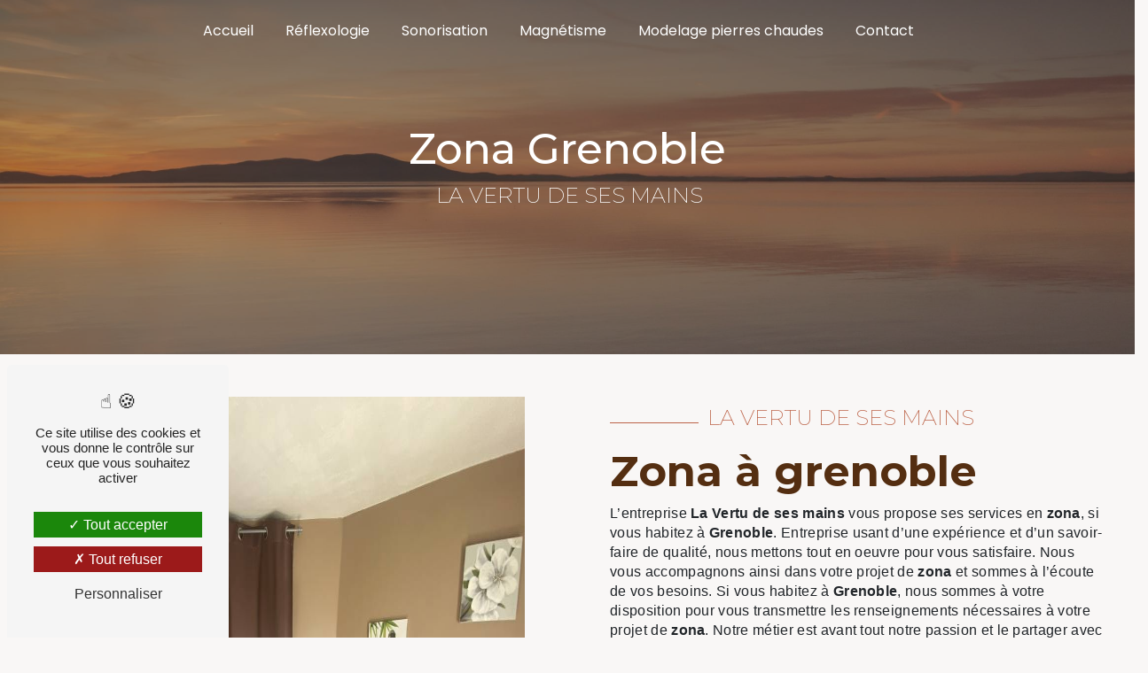

--- FILE ---
content_type: text/html; charset=UTF-8
request_url: https://reflexologie-isere.com/fr/page/zona/grenoble
body_size: 9630
content:
<!doctype html>
<html lang="fr">
<head>
    <meta charset="UTF-8"/>
    <meta name="viewport" content="width=device-width, initial-scale=1, shrink-to-fit=no">
    <title>zona Grenoble - La Vertu de ses mains</title>
    <script type="text/javascript" src="/bundles/tarteaucitron/tarteaucitron_services.js"></script>
<script type="text/javascript" src="/bundles/tarteaucitron/tarteaucitron.js"></script>
<script type="text/javascript"
        id="init_tac"
        data-iconposition="BottomLeft"
        data-bodyposition="bottom"
        data-iconsrc="/bundles/tarteaucitron/logo-cookies.svg"
        data-iconsrcdisplay="false"
        src="/bundles/tarteaucitron/inittarteaucitron.js">
</script>
                    <link rel="stylesheet" href="/build/new.22bcf9dd.css"><link href="https://fonts.googleapis.com/css2?family=Poppins:wght@100;400;900&display=swap"
                  rel="stylesheet">    <link rel="shortcut icon" type="image/png" href="/uploads/media/images/cms/medias/9dbb36d093eead77d4d58b09e580d47849e658e0.png"/><meta name="keywords" content="zona Grenoble"/>
    <meta name="description" content="    La société La Vertu de ses mains située près de Grenoble vous propose ses services en zona. Fort de son expérience, notre équipe dynamique, soudée et serviable est à votre service. Contactez nous au 06 21 77 67 71, nous saurons vous guider.
"/>

    

    <style>
                .primary-color {
            color: #333;
        }

        .primary-color {
            color: #333;
        }

        .secondary-bg-color {
            background-color: #542E11;
        }

        .secondary-color {
            color: #542E11;
        }

        .tertiary-bg-color {
            background-color: #bc6348;
        }

        .tertiary-color {
            color: #bc6348;
        }

        .config-font {
            font-family: Poppins, sans-serif;
        }

        @font-face {
  font-family: Poppins, sans-serif;
  font-style: normal;
  font-weight: 400;
  src: local("sans serif"), local("sans-serif"), local(Poppins);
  font-display: swap;
}
body {
  background-color: #f9f7f6;
}
/******TITLES******/
h1 {
  color: white;
  font-family: "Montserrat", sans-serif;
  letter-spacing: 0;
  font-size: 7em;
}
h2 {
  color: #542E11;
  font-family: "Montserrat", sans-serif;
  font-size: 3em;
  text-transform: lowercase;
  font-weight: 600;
  letter-spacing: 0px;
  line-height: 0.9em;
}
h2 strong {
  color: #542E11;
}
h3 {
  color: #bc6348;
  font-size: 1.5em;
  font-family: "Montserrat", sans-serif;
  font-size: 2em;
  text-transform: uppercase;
  font-weight: 200;
  letter-spacing: 3px;
  line-height: 3vw;
}
h4 {
  color: #121212;
  font-family: "Montserrat", sans-serif;
  letter-spacing: 0;
}
h5 {
  color: #121212;
  font-family: Poppins, sans-serif;
  letter-spacing: 2px;
}
h6 {
  color: #121212;
  font-family: Poppins, sans-serif;
  letter-spacing: 2px;
}
p {
  letter-spacing: 0.02em;
  line-height: 1.4;
}
a {
  color: #542E11;
}
a:hover, a:focus {
  text-decoration: none;
  transition: 0.3s;
}
/******SCROLL******/
.scrollTop {
  background-color: #542E11;
  color: #fff;
}
.scrollTop:hover {
  background-color: #542E11;
  opacity: 0.8;
  color: #fff;
}
/******SCROLLBAR******/
::-webkit-scrollbar {
  width: 6px;
  background: transparent;
}
::-webkit-scrollbar-thumb {
  background: #542E11;
  border-radius: 15px;
}
/******BUTTONS******/
.btn {
  background: #542E11;
  border-radius: 0;
  border: none;
}
.btn i {
  background-color: #542E11;
  display: none;
}
.btn:hover {
  color: #fff;
  border-radius: 0;
  border: none;
}
.btn:after {
  background: #bc6348;
  border-radius: 0;
  border: none;
}
/******Filtre recherche******/
.ui-menu-item {
  border-bottom-left-radius: 5px;
  border-bottom-right-radius: 5px;
}
.ui-menu-item .ui-state-active {
  background-color: #ced4da2b !important;
  border: 1px solid #ced4da !important;
  color: #2b2b2b !important;
}
/******ERROR-PAGE******/
.error-content {
  --blob-color-1: #333;
  --blob-color-2: #542E11;
  --blob-color-3: #333;
}
/******TOP-MENU******/
.post .affix-top, .product .affix-top, .services .affix-top, .error .affix-top {
  background-color: #fff !important;
  box-shadow: 0px 5px 20px #00000012;
}
.post .affix-top .nav-link, .post .affix-top .dropdown-toggle, .product .affix-top .nav-link, .product .affix-top .dropdown-toggle, .services .affix-top .nav-link, .services .affix-top .dropdown-toggle, .error .affix-top .nav-link, .error .affix-top .dropdown-toggle {
  color: #542E11;
}
.top-menu .affix-top {
  background-color: transparent;
}
.top-menu .affix-top .navbar-brand {
  display: none;
}
.top-menu .affix-top .justify-content-end {
  justify-content: center !important;
}
.top-menu .affix-top li a {
  font-family: Poppins, sans-serif;
  color: white;
}
.top-menu .affix-top .active > a:first-child {
  border-radius: 0;
  border-bottom: 1px solid white !important;
}
.top-menu .affix {
  background-color: #fff;
  box-shadow: 0px 5px 20px #00000012;
}
.top-menu .affix .btn-call-to-action {
  color: #fff !important;
}
.top-menu .affix li a {
  font-family: Poppins, sans-serif;
  color: #542E11;
}
.top-menu .affix .active > a:first-child {
  border-radius: 0;
  border-bottom: 1px solid #542E11;
  color: #542E11;
}
.top-menu .error-navbar {
  background-color: #542E11 !important;
}
.top-menu .navbar-brand {
  font-family: Poppins, sans-serif;
}
.top-menu .dropdown-menu li a {
  color: #542E11;
}
.top-menu .dropdown-menu li:first-child {
  border-top: 1px solid #542E11;
}
@media (min-width: 992px) and (max-width: 1200px) {
  .top-menu .affix-top {
    background-color: transparent;
  }
  .top-menu .affix-top li a {
    color: #542E11;
  }
  .top-menu .affix-top .active > a:first-child {
    border-radius: 5px;
    background-color: #542E11 !important;
    color: #fff;
  }
  .top-menu .affix {
    background-color: #fff;
  }
  .top-menu .affix li {
    color: #542E11;
  }
  .top-menu .affix .active > a:first-child {
    border-radius: 5px;
    background-color: #542E11 !important;
    color: #fff;
  }
  .top-menu .btn-call-to-action {
    color: #fff !important;
  }
}
@media (max-width: 992px) {
  .top-menu .affix .navbar-toggler, .top-menu .affix-top .navbar-toggler {
    background-color: #542E11;
  }
  .top-menu .affix .navbar-nav li .nav-link, .top-menu .affix .navbar-nav li a, .top-menu .affix-top .navbar-nav li .nav-link, .top-menu .affix-top .navbar-nav li a {
    color: #542E11;
  }
  .top-menu .affix .navbar-nav .dropdown-menu, .top-menu .affix-top .navbar-nav .dropdown-menu {
    background-color: rgba(84, 46, 17, 0.1);
  }
  .top-menu .affix .navbar-nav .navbar-toggler, .top-menu .affix-top .navbar-nav .navbar-toggler {
    background-color: #542E11;
  }
  .top-menu .affix .navbar-nav .active a, .top-menu .affix-top .navbar-nav .active a {
    border-radius: 5px;
    background-color: #542E11;
    color: #fff;
  }
  .top-menu .affix .social-network a, .top-menu .affix-top .social-network a {
    color: #542E11;
  }
  .top-menu .affix .btn-call-to-action, .top-menu .affix-top .btn-call-to-action {
    color: #fff;
  }
  .top-menu .navbar-toggler {
    background-color: #542E11;
  }
}
.page-accueil .top-menu .affix-top {
  background-color: #f9f7f6;
}
.page-accueil .top-menu .affix-top li a {
  color: #542E11;
}
/******LEFT-MENU******/
#sidebar {
  background-color: #fff;
}
.sidebar .sidebar-header strong {
  color: #757575;
  font-family: Poppins, sans-serif;
  letter-spacing: 4px;
  font-size: 1.5em;
}
.sidebar li a {
  font-family: Poppins, sans-serif;
}
.sidebar li .dropdown-toggle {
  color: #542E11 !important;
}
.sidebar li .nav-link:hover {
  color: #542E11;
  padding-left: 25px;
}
.sidebar .active a:first-child {
  color: #542E11;
}
.sidebar .social-network ul:before {
  background-color: #542E11;
}
.sidebar .social-network ul li a {
  background-color: #542E11;
  color: #fff;
}
.hamburger.is-open .hamb-top, .hamburger.is-open .hamb-middle, .hamburger.is-open .hamb-bottom, .hamburger.is-closed .hamb-top, .hamburger.is-closed .hamb-middle, .hamburger.is-closed .hamb-bottom {
  background: #542E11;
}
/******SLIDER******/
.slider-content h3 {
  color: #fff;
}
.slider-content img {
  max-width: 300px;
  height: auto;
}
.slider-content p {
  color: #fff;
}
.slider-content .line-slider-content .line, .slider-content .line-slider-content .line2, .slider-content .line-slider-content .line3, .slider-content .line-slider-content .line4 {
  background: #ffffff;
}
.slider-content .carousel-indicators .active {
  background-color: #333;
}
.slider-content .btn-slider-call-to-action {
  color: #fff;
}
.slider-content .btn-slider-call-to-action:after {
  background-color: #542E11;
}
.slider-content .btn-slider-call-to-action:hover i {
  background-color: #fff;
  color: #542E11;
}
.slider-content .background-pattern {
  opacity: 0.2;
}
.slider-content .background-opacity-slider {
  background-color: #000;
  opacity: 0.4;
}
/****TWO-COLUMNS****/
.two-columns-content .bloc-texte {
  background-color: transparent;
}
.two-columns-content .img-content .parent-auto-resize-img-child a img {
  box-shadow: none;
  border-radius: 0;
}
.two-columns-content h3 {
  position: relative;
  padding-left: 110px;
}
.two-columns-content h3::before {
  content: "";
  display: block;
  position: absolute;
  width: 100px;
  height: 1px;
  background-color: #bc6348;
  top: 60%;
  left: 0%;
}
.two-columns-text-content {
  min-height: 50vh;
  display: flex;
  align-items: center;
}
.two-columns-text-content h2 {
  position: relative;
}
.two-columns-text-content h3 {
  position: relative;
  padding-left: 200px;
}
.two-columns-text-content h3::before {
  content: "";
  display: block;
  position: absolute;
  width: 190px;
  height: 1px;
  background-color: #bc6348;
  top: 60%;
  left: 0%;
}
.two-columns-text-content .item-content:nth-child(2) {
  position: relative;
  color: #fff;
}
.two-columns-text-content .item-content:nth-child(2)::before {
  content: "";
  display: block;
  position: absolute !important;
  width: 110%;
  height: 120%;
  background-color: #333;
  z-index: -1;
  top: -10%;
  left: 0%;
}
.text-bloc-content {
  padding: 5% 20%;
}
.text-bloc-content h3 {
  position: relative;
  padding-left: 110px;
}
.text-bloc-content h3::before {
  content: "";
  display: block;
  position: absolute;
  width: 100px;
  height: 1px;
  background-color: #bc6348;
  top: 60%;
  left: 0%;
}
.chakras ul li {
  list-style-image: url(/uploads/media/images/cms/medias/thumb_/cms/medias/64477f669bc3f_images_picto.png);
}
/****TWO COLUMNS PRESENTATION****/
.two-columns-presentation-content .bloc-left h3 {
  color: #542E11;
}
.two-columns-presentation-content .bloc-left h1, .two-columns-presentation-content .bloc-left h2, .two-columns-presentation-content .bloc-left p, .two-columns-presentation-content .bloc-left span {
  color: #fff;
}
.two-columns-presentation-content .bloc-left .opacity-left {
  background-color: #333;
}
.two-columns-presentation-content .bloc-left .logo-content img {
  max-width: 300px;
  height: auto;
}
.two-columns-presentation-content .bloc-right h1, .two-columns-presentation-content .bloc-right h2, .two-columns-presentation-content .bloc-right h3, .two-columns-presentation-content .bloc-right p, .two-columns-presentation-content .bloc-right span {
  color: #111;
}
.two-columns-presentation-content .bloc-right .opacity-right {
  background-color: #542E11;
}
.two-columns-presentation-content .bloc-right .logo-content img {
  max-width: 300px;
  height: auto;
}
.two-columns-presentation-content .typewrite {
  color: #525252;
  font-family: Poppins, sans-serif;
  font-size: 2em;
}
/****THREE-COLUMNS-TEXTES**********/
.three-columns-text-content {
  background-color: rgba(84, 46, 17, 0.2);
}
/****TWO-COLUMNS-SLIDER****/
.two-columns-slider-content .text-content .bloc-left {
  background-color: #fff;
  -webkit-box-shadow: 10px 10px 29px -23px black;
  -moz-box-shadow: 10px 10px 29px -23px black;
  box-shadow: 10px 10px 29px -23px black;
}
.two-columns-slider-content .text-content .bloc-right {
  background-color: #fff;
  -webkit-box-shadow: -10px 10px 29px -23px black;
  -moz-box-shadow: -10px 10px 29px -23px black;
  box-shadow: -10px 10px 29px -23px black;
}
.two-columns-slider-content .carousel-caption span {
  color: #fff;
  font-family: Poppins, sans-serif;
  font-style: italic;
  letter-spacing: 2px;
}
.two-columns-slider-content .carousel-indicators .active {
  background-color: #542E11;
}
/****VIDEO-PRESENTATION*****/
.video-container {
  margin: 0 2em;
  height: 95vh;
  width: fit-content;
}
.video-container video {
  max-width: 100%;
  height: fit-content;
}
.video-container .opacity-video {
  background-color: #542E11;
  opacity: 0.7;
}
.video-container .text-content h3 {
  color: #fff;
}
.video-container .text-content img {
  max-width: 300px;
  height: auto;
}
.video-container .text-content h2, .video-container .text-content p {
  color: #fff;
}
.video-container .text-content .btn {
  color: white;
}
.video-container .text-content .btn-video-call-to-action {
  color: white;
  background-color: #bc6348 !important;
}
.video-container .text-content .btn-video-call-to-action:after {
  background-color: #542E11;
}
.video-container .text-content .btn-video-call-to-action:hover i {
  background-color: #fff;
  color: #542E11;
}
/******BANNER*********/
.banner-content {
  height: 550px;
}
.banner-content .opacity-banner {
  background-color: #542E11;
  opacity: 0.5;
}
.banner-content h2 {
  color: white;
  text-transform: uppercase;
  font-size: 2em;
  letter-spacing: 0.2em;
}
.banner-content h4 {
  color: white;
}
.banner-content .btn {
  background-color: white;
}
/******BANNER-VIDEO*********/
.banner-video-content .opacity-banner {
  opacity: 0.1;
  background-color: #000;
}
/******FORM-CONTACT*********/
.form-contact-content {
  background-color: transparent;
}
.form-contact-content h4 {
  font-size: 2.5em;
  color: #542E11;
}
.form-contact-content .btn-contact-form {
  color: white;
}
.form-contact-content .btn-contact-form:hover:before {
  background-color: #542E11;
}
.form-contact-content .form-control:focus {
  border-color: #542E11;
  box-shadow: 0 0 0 0.2em rgba(84, 46, 17, 0.35);
}
.form-contact-content .sending-message i {
  color: #542E11;
}
/******FORM-GUEST-BOOK*********/
.form-guest-book-content h4 {
  font-size: 2.5em;
  color: #542E11;
}
.form-guest-book-content .btn-guest-book-form:hover:before {
  background-color: #542E11;
}
.form-guest-book-content .form-control:focus {
  border-color: #542E11;
  box-shadow: 0 0 0 0.2em rgba(246, 224, 176, 0.35);
}
.form-guest-book-content .sending-message i {
  color: #542E11;
}
/******FORM-CUSTOM*********/
.chosen-container .highlighted {
  background-color: #542E11;
}
/******ACTIVITY*********/
.activity-content {
  padding-top: 0;
}
.activity-content .activity-template-1 {
  padding-top: 0;
}
.activity-content .activity-template-1 .text-content {
  padding-top: 3em;
}
.activity-content .activity-template-1 .btn-content a {
  font-family: Poppins, sans-serif;
  background-color: #542E11;
  color: #fff;
}
.activity-content .activity-template-1 .btn-content a:hover {
  background-color: #fff;
  color: #542E11;
  border: 1px solid #542E11;
}
.activity-content .activity-template-2 .btn-activity-type-2 {
  background-color: rgba(84, 46, 17, 0.8);
}
.activity-content .activity-template-3 {
  color: #fff;
}
.activity-content .activity-template-3 h3 {
  width: auto;
  background: transparent;
  color: #fff;
}
.activity-content .activity-template-3 h3:first-letter {
  font-size: 1.5em;
}
.activity-content .activity-template-4 .card-slider .slick-next:hover {
  border-color: #542E11;
  box-shadow: 0.5vmin -0.5vmin 0 #000000;
}
.activity-content .activity-template-4 .card-slider .slick-prev:hover {
  border-color: #542E11;
  box-shadow: 0.5vmin -0.5vmin 0 #000000;
}
.activity-content .activity-template-4 .card-slider .slick-dots .slick-active button:before {
  color: #542E11;
}
/******PARTNERS*********/
.partners-content .owl-prev, .partners-content .owl-next {
  background-color: #542E11 !important;
  color: #fff;
}
.partners-content p {
  font-family: Poppins, sans-serif;
}
/******GUEST-BOOK*********/
.guest-book-content .item .avatar {
  background-color: #542E11;
  color: #fff;
}
.guest-book-content strong {
  font-family: Poppins, sans-serif;
  color: #542E11;
}
.guest-book-content p {
  font-family: Poppins, sans-serif;
}
/******INFORMATIONS*********/
.informations-content {
  background-color: #542E11;
}
.informations-content p, .informations-content strong {
  font-family: Poppins, sans-serif;
  color: white;
}
.informations-content i, .informations-content a {
  color: #fff !important;
}
/******FOOTER*********/
.footer-content {
  background-color: #121212;
  color: #fff;
}
.footer-content .btn-seo {
  font-family: Poppins, sans-serif;
}
.footer-content a {
  color: #fff;
}
/******SEO-PAGE*********/
.seo-page .text-banner-content h1 {
  text-align: center;
  font-size: 3em;
}
.seo-page .text-banner-content h3 {
  text-align: center;
  letter-spacing: 0;
  color: white;
}
.seo-page h3 {
  letter-spacing: 0;
}
.seo-page .information-seo-item-icon i {
  color: #542E11;
}
.seo-page .form-control:focus {
  border-color: #542E11;
  box-shadow: 0 0 0 0.2em rgba(84, 46, 17, 0.35);
}
.seo-page .form-title {
  font-family: Poppins;
}
.seo-page .sending-message i {
  color: #542E11;
}
/******ARTICLES***********/
.articles-list-content .item-category {
  font-family: Poppins, sans-serif;
  color: #fff;
  background-color: #542E11;
}
.articles-list-content .not-found-content p {
  font-family: Poppins, sans-serif;
}
.articles-list-content .btn-article {
  background-color: #542E11;
  color: #fff;
  border: none;
}
.articles-list-content .pagination .active .page-link {
  background-color: #542E11;
  border-color: #542E11;
}
/******ARTICLES-PAGES*******/
.article-page-content .category-article-page {
  font-family: Poppins, sans-serif;
  color: #fff;
  background-color: #542E11;
}
/******SERVICES***********/
.services-list-content .item-content .item .category {
  font-family: Poppins, sans-serif;
  color: #542E11;
}
.services-list-content .item-content .item .link {
  font-family: Poppins, sans-serif;
  letter-spacing: 5px;
}
/******SERVICE-PAGES*******/
.service-page-content .category-service-page {
  font-family: Poppins, sans-serif;
  color: #fff;
  background-color: #542E11;
}
/******PRODUCTS***********/
.products-list-content .item-content .item .category {
  font-family: Poppins, sans-serif;
  color: #542E11;
}
.products-list-content .item-content .item .link {
  font-family: Poppins, sans-serif;
  letter-spacing: 5px;
}
/******PRODUCT-PAGES*******/
.product-page-content .category-product-page {
  font-family: Poppins, sans-serif;
  color: #fff;
  background-color: #542E11;
}
/******DOCUMENT*********/
.document-content .background-pattern {
  background-color: #542E11;
}
.document-content .title-content strong {
  font-family: Poppins, sans-serif;
}
/******ITEMS******/
.items-content {
  background-color: #542E11;
}
.items-content h3 {
  color: #fff;
}
/****** AFTER / BEFORE ***********/
.after-before-content h1, .after-before-content h2, .after-before-content h3, .after-before-content h4 {
  font-family: Poppins, sans-serif;
  color: #542E11;
}
/******COLLAPSE******/
.collapse-container .btn-collapse {
  color: #121212;
}
.collapse-container .icofont-container {
  background-color: #542E11;
}
/******SCHEDULE******/
.schedule-content {
  background-color: #542E11;
}
.schedule-content h3 {
  width: auto;
  background: transparent;
}
.schedule-content .schedule-content-items:nth-child(2n+1) {
  background: rgba(255, 255, 255, 0.8);
}
.schedule-content .schedule-content-items-active {
  background-color: rgba(0, 0, 0, 0.7);
  color: #fff;
}
/******IMAGE-FULL-WITH******/
.image-full-width-text-content .text-content {
  background-color: rgba(84, 46, 17, 0.7);
}
.image-full-width-text-content .text-content h2 {
  color: white;
  margin-bottom: 0.3em;
  text-transform: initial;
}
.image-full-width-text-content .btn {
  background: white;
  margin-top: 1em;
}
/******NEWSLETTER******/
.newsletter-content h3 {
  width: auto;
  background: transparent;
}
.newsletter-content a {
  color: #333;
}
.newsletter-content .opacity-newsletter {
  background-color: rgba(84, 46, 17, 0.8);
}
/******Tarte au citron MODULE******/
#tarteaucitronIcon img {
  width: 50px;
}
/****** Gallery type 4 *****/
.gallery-type-4::-webkit-scrollbar-thumb {
  background: #542E11;
}
@media (max-width: 1500px) {
  .two-columns-text-content h2::before {
    height: 40%;
    top: -130%;
  }
  .two-columns-text-content:hover h2::before {
    top: -30%;
  }
  .two-columns-text-content h3::before, .guest-book-content h3::before {
    width: 100px;
  }
  .two-columns-text-content h3, .guest-book-content h3 {
    padding-left: 110px;
  }
  .two-columns-text-content .item-content:nth-child(2)::before {
    height: 110%;
    top: -5%;
  }
  .banner-content .text-content h1 {
    font-size: 4em;
  }
}
@media (max-width: 1300px) {
  .two-columns-text-content .item-content:nth-child(2)::before {
    height: 100%;
    top: 0%;
  }
  .two-columns-text-content h3::before {
    display: none;
  }
  .two-columns-text-content h3 {
    padding-left: 0;
  }
  .two-columns-text-content h2::before {
    top: -20%;
    height: 30%;
  }
  h2 {
    font-size: 3em;
  }
  h3 {
    font-size: 1.5em;
  }
}
@media (max-width: 1280px) {
  .two-columns-text-content h2::before {
    display: none;
  }
}
@media (max-width: 992px) {
  h2 {
    font-size: 2em;
    line-height: 9vw;
  }
  h3 {
    line-height: 6vw;
  }
  .text-bloc-content {
    padding: 5%;
  }
  .image-full-width-text-content img {
    width: 250px !important;
  }
  .banner-content .text-content h1 {
    font-size: 3em;
  }
  .banner-content .text-content h2 {
    font-size: 1.8em;
  }
  .video-container {
    margin: 0;
  }
  .video-container video {
    max-width: fit-content;
    height: inherit;
  }
  .top-menu .affix-top .navbar-brand {
    display: inherit;
  }
  .top-menu .navbar-toggler {
    margin-right: 50px;
  }
}
@media (min-width: 992px) and (max-width: 1200px) {
  .top-menu .affix-top li a {
    color: #fff !important;
  }
}

            </style>

		<link rel="preconnect" href="https://fonts.googleapis.com">
<link rel="preconnect" href="https://fonts.gstatic.com" crossorigin>
<link href="https://fonts.googleapis.com/css2?family=Montserrat:ital,wght@0,100;0,200;0,300;0,400;0,500;0,600;0,700;0,800;0,900;1,100;1,200;1,300;1,400;1,500;1,600;1,700;1,800;1,900&display=swap" rel="stylesheet">
					<!-- Matomo -->
<script type="text/javascript">
  var _paq = window._paq = window._paq || [];
  /* tracker methods like "setCustomDimension" should be called before "trackPageView" */
  _paq.push(['trackPageView']);
  _paq.push(['enableLinkTracking']);
  (function() {
    var u="https://vistalid-statistiques.fr/";
    _paq.push(['setTrackerUrl', u+'matomo.php']);
    _paq.push(['setSiteId', '5783']);
    var d=document, g=d.createElement('script'), s=d.getElementsByTagName('script')[0];
    g.type='text/javascript'; g.async=true; g.src=u+'matomo.js'; s.parentNode.insertBefore(g,s);
  })();
</script>
<!-- End Matomo Code -->

			</head>
	<body class="container-fluid row ">
				<div class="container-fluid">
								<div class="seo">
		            <div class="top-menu">
            <nav id="navbar" class="navbar navbar-expand-lg fixed-top navbar-top affix-top">
                <a class="navbar-brand" href="/fr">
                                            <img  alt="Logo"  title="Logo"  src="/uploads/media/images/cms/medias/thumb_/cms/medias/64477f6141ac4_images_medium.png"  width="1000"  height="321"  srcset="/uploads/media/images/cms/medias/thumb_/cms/medias/64477f6141ac4_images_small.png 200w, /uploads/media/images/cms/medias/thumb_/cms/medias/64477f6141ac4_images_medium.png 1000w, /uploads/media/images/cms/medias/e59ed3239f1a83292634a3bcb9adcde693a13231.png 2428w"  sizes="(max-width: 1000px) 100vw, 1000px"  loading="lazy" />
                                    </a>
                <button class="navbar-toggler" type="button" data-toggle="collapse" data-target="#navbarsExampleDefault"
                        aria-controls="navbarsExampleDefault" aria-expanded="false" aria-label="Nav Bar">
                    <span class="navbar-toggler-icon"></span>
                </button>

                <div class="collapse navbar-collapse justify-content-end" id="navbarsExampleDefault">
                                                                        <ul class="navbar-nav">
                            
                <li class="first">                    <a class="nav-link" href="/fr/page/accueil">Accueil</a>
    
                            

    </li>


                    
                <li class="">                    <a class="nav-link" href="/fr/page/reflexologie">Réflexologie</a>
    
                            

    </li>


                    
                <li class="">                    <a class="nav-link" href="/fr/page/sonorisation">Sonorisation</a>
    
                            

    </li>


                    
                <li class="">                    <a class="nav-link" href="/fr/page/magnetisme">Magnétisme</a>
    
                            

    </li>


                    
                <li class="">                    <a class="nav-link" href="/fr/page/modelage-pierres-chaudes">Modelage pierres chaudes</a>
    
                            

    </li>


                    
                <li class="last">                    <a class="nav-link" href="/fr/page/contact">Contact</a>
    
                            

    </li>



    </ul>


                                                                
                                        <div class="social-network">
                                            </div>
                                            <li>
                                
                        </li>
                                    </div>
            </nav>
        </div>
        	</div>
				<div role="main" id="content" class="margin-top-main container-fluid">
										<div class="container-fluid">
												<div id="close-sidebar-content">
							    <div class="container-fluid seo-page">
        <div class="container-fluid banner-content"
                                    style="background: url('/uploads/media/images/cms/medias/thumb_/cms/medias/64478db8e7ad4_images_large.jpeg') no-repeat center center; background-size: cover;"
                        >
            <div class="opacity-banner"></div>
            <div class="container">
                <div class="col-md-12 text-banner-content">
                    <h1>zona Grenoble</h1>
                </div>
                <div class="col-md-12 text-banner-content">
                    <h3>La Vertu de ses mains</h3>
                </div>
            </div>
        </div>
        <div class="container-fluid two-columns-content">
            <div class="row row-eq-height ">
                <div class="col-md-12 col-lg-6 img-content">
                    <div class="parent-auto-resize-img-child">
                                                    <a href="/uploads/media/images/cms/medias/thumb_/cms/medias/64478dc5d7f29_images_large.jpeg"
                               data-lightbox="cabinet.jpg"
                               data-title="cabinet.jpg">
                                <img  alt="zona Grenoble"  title="zona Grenoble"  src="/uploads/media/images/cms/medias/thumb_/cms/medias/64478dc5d7f29_images_medium.jpeg"  width="1000"  height="750"  srcset="/uploads/media/images/cms/medias/thumb_/cms/medias/64478dc5d7f29_images_picto.jpeg 25w, /uploads/media/images/cms/medias/thumb_/cms/medias/64478dc5d7f29_images_small.jpeg 200w, /uploads/media/images/cms/medias/thumb_/cms/medias/64478dc5d7f29_images_medium.jpeg 1000w, /uploads/media/images/cms/medias/thumb_/cms/medias/64478dc5d7f29_images_large.jpeg 2300w, /uploads/media/images/cms/medias/1c1a324b0919713b6636aeeab136d95202e8df7b.jpeg 4032w"  sizes="(max-width: 1000px) 100vw, 1000px"  class="auto-resize"  loading="lazy" />
                            </a>
                                            </div>
                </div>
                <div class="col-md-12 col-lg-6 text-content">
                    <div class="col-md-12 bloc-texte">
                        <div class="col-md-12">
                            <h3>La Vertu de ses mains</h3>
                        </div>
                        <div class="col-md-12">
                            <h2>zona à Grenoble</h2>
                        </div>
                        <div class="position-text">
                            <p>L’entreprise <strong>La Vertu de ses mains</strong> vous propose ses services en <strong>zona</strong>, si vous habitez à <strong>Grenoble</strong>. Entreprise usant d’une expérience et d’un savoir-faire de qualité, nous mettons tout en oeuvre pour vous satisfaire. Nous vous accompagnons ainsi dans votre projet de <strong>zona</strong> et sommes à l’écoute de vos besoins. Si vous habitez à <strong>Grenoble</strong>, nous sommes à votre disposition pour vous transmettre les renseignements nécessaires à votre projet de <strong>zona</strong>. Notre métier est avant tout notre passion et le partager avec vous renforce encore plus notre désir de réussir. Toute notre équipe est qualifiée et travaille avec propreté et rigueur.</p>
                        </div>
                        <div class="container btn-content">
                            <a href="/fr/page/accueil" class="btn btn-seo">
                                <i class="icofont-arrow-right"></i> En savoir plus
                            </a>
                            <a href="#contact-form" class="btn btn-seo">
                                <i class="icofont-location-arrow"></i> Contactez-nous
                            </a>
                        </div>
                    </div>
                </div>
            </div>
        </div>
        <div class="container-fluid informations-content">
            <div class="col-xl-12 item-content">
                                        <div class="item col-lg-12 col-xl-4" data-aos="fade-down">
        <div class="row">
            <div class="col-lg-12 col-xl-4 icon-content">
                <i class="icofont-location-pin"></i>
            </div>
            <div class="col-lg-12 col-xl-8 informations">
                <div class="col-12">
                    <strong>Adresse</strong>
                </div>
                <div class="col-12">
                    <p>132 Chem. des Roches 38590 Sillans</p>
                </div>
            </div>
        </div>
    </div>
    <div class="col-lg-12 col-xl-4" data-aos="fade-up">
        <div class="item">
            <div class="row">
                <div class="col-lg-12 col-xl-4  icon-content">
                    <i class="icofont-phone"></i>
                </div>
                <div class="col-lg-12 col-xl-8  informations">
                    <div class="col-12">
                        <strong>Téléphone</strong>
                    </div>
                    <div class="col-12">
                        <p><a href='tel:06 21 77 67 71'>06 21 77 67 71</a></p>
                                            </div>
                </div>
            </div>
        </div>
    </div>
                            </div>
        </div>
        <div
                class="form-contact-content" data-aos="fade-down"
        >
                <div id="contact-form">
            <div class="container-fluid form-content">
                                    <div class="form-title-page">
                        N&#039;hésitez pas à nous contacter
                    </div>
                                                    <div class="container">
                                                                                    <div class="form_errors" data-message=""></div>
                                                                                                                <div class="form_errors" data-message=""></div>
                                                                                                                <div class="form_errors" data-message=""></div>
                                                                                                                <div class="form_errors" data-message=""></div>
                                                                                                                <div class="form_errors" data-message=""></div>
                                                                                                                <div class="form_errors" data-message=""></div>
                                                                                                                                                    <div class="form_errors" data-message=""></div>
                                                                    <div class="form_errors" data-message=""></div>
                                                                                                                                                <div class="form_errors" data-message=""></div>
                                                                                                                <div class="form_errors" data-message=""></div>
                                                                                                                <div class="form_errors" data-message=""></div>
                                                                        </div>
                                <form name="front_contact" method="post">
                <div class="container">
                    <div class="row justify-content-center">
                        <div class="col-lg-3">
                            <div class="form-group">
                                <input type="text" id="front_contact_first_name" name="front_contact[first_name]" required="required" class="form-control" placeholder="Prénom" />
                            </div>
                        </div>
                        <div class="col-lg-3">
                            <div class="form-group">
                                <input type="text" id="front_contact_last_name" name="front_contact[last_name]" required="required" class="form-control" placeholder="Nom" />
                            </div>
                        </div>
                        <div class="col-lg-3">
                            <div class="form-group">
                                <input type="tel" id="front_contact_phone" name="front_contact[phone]" class="form-control" placeholder="Téléphone" />
                            </div>
                        </div>
                        <div class="col-lg-3">
                            <div class="form-group">
                                <input type="email" id="front_contact_email" name="front_contact[email]" required="required" class="form-control" placeholder="Email" />
                            </div>
                        </div>
                        <div class="col-lg-12 mt-1">
                            <div class="form-group">
                                <input type="text" id="front_contact_subject" name="front_contact[subject]" required="required" class="form-control" placeholder="Objet" />
                            </div>
                        </div>
                        <div class="col-lg-12 mt-1">
                            <div class="form-group ">
                                <div id="front_contact_spam_front_contact"><div><label for="front_contact_spam_front_contact_spam_front_contact" class="required">Combien font quatre plus cinq</label><select id="front_contact_spam_front_contact_spam_front_contact" name="front_contact[spam_front_contact][spam_front_contact]" class="form-control"><option value="0">0</option><option value="1">1</option><option value="2">2</option><option value="3">3</option><option value="4">4</option><option value="5">5</option><option value="6">6</option><option value="7">7</option><option value="8">8</option><option value="9">9</option><option value="10">10</option><option value="11">11</option><option value="12">12</option><option value="13">13</option><option value="14">14</option><option value="15">15</option><option value="16">16</option><option value="17">17</option><option value="18">18</option><option value="19">19</option><option value="20">20</option></select></div><input type="hidden" id="front_contact_spam_front_contact_verification_front_contact" name="front_contact[spam_front_contact][verification_front_contact]" value="9" /></div>
                            </div>
                        </div>
                        <div class="col-lg-12 mt-1">
                            <div class="form-group ">
                                <textarea id="front_contact_message" name="front_contact[message]" required="required" class="form-control" placeholder="Message" rows="6"></textarea>
                            </div>
                        </div>
                        <div class="col-lg-12">
                            <div class="form-group ">
                                <div class="form-check">
                                    <input type="checkbox" id="front_contact_legal" name="front_contact[legal]" required="required" class="form-check-input" required="required" value="1" />
                                    <label class="form-check-label"
                                           for="contact_submit_contact">En cochant cette case, j&#039;accepte les conditions particulières ci-dessous **</label>
                                </div>
                            </div>
                        </div>
                        <div class="col-lg-12 mt-1">
                            <div class="form-group text-right">
                                <button type="submit" id="front_contact_submit_contact" name="front_contact[submit_contact]" class="btn btn-contact-form">Envoyer</button>
                            </div>
                        </div>
                    </div>
                </div>
                                <input type="hidden" id="front_contact_selected_society" name="front_contact[selected_society]" />
                
            <link rel="stylesheet" href="/bundles/prrecaptcha/css/recaptcha.css">
    
    <script src="https://www.google.com/recaptcha/api.js?render=6LeD-EAmAAAAALWZoSSiPAN2uxIbjil1U9xHS9Q3" async defer></script>

    <script >
        document.addEventListener("DOMContentLoaded", function() {
            var recaptchaField = document.getElementById('front_contact_captcha');
            if (!recaptchaField) return;

            var form = recaptchaField.closest('form');
            if (!form) return;

            form.addEventListener('submit', function (e) {
                if (recaptchaField.value) return;

                e.preventDefault();

                grecaptcha.ready(function () {
                    grecaptcha.execute('6LeD-EAmAAAAALWZoSSiPAN2uxIbjil1U9xHS9Q3', {
                        action: 'form'
                    }).then(function (token) {
                        recaptchaField.value = token;
                        form.submit();
                    });
                });
            });
        });
    </script>

    
    <input type="hidden" id="front_contact_captcha" name="front_contact[captcha]" />

            <div class="recaptcha-text">
            Ce site est protégé par reCAPTCHA. Les
    <a href="https://policies.google.com/privacy">règles de confidentialité</a>  et les
    <a href="https://policies.google.com/terms">conditions d'utilisation</a>  de Google s'appliquent.

        </div>
    <input type="hidden" id="front_contact__token" name="front_contact[_token]" value="-hgb5ELHmUoH_emYheZcKdib42JVVG25szj6RxwHdow" /></form>
            </div>
            <div class="container">
                <p class="legal-form">**
                    Les données personnelles communiquées sont nécessaires aux fins de vous contacter et sont enregistrées dans un fichier informatisé. Elles sont destinées à La Vertu de ses mains et ses sous-traitants dans le seul but de répondre à votre message. Les données collectées seront communiquées aux seuls destinataires suivants: La Vertu de ses mains 132 Chem. des Roches 38590 Sillans . Vous disposez de droits d’accès, de rectification, d’effacement, de portabilité, de limitation, d’opposition, de retrait de votre consentement à tout moment et du droit d’introduire une réclamation auprès d’une autorité de contrôle, ainsi que d’organiser le sort de vos données post-mortem. Vous pouvez exercer ces droits par voie postale à l'adresse 132 Chem. des Roches 38590 Sillans ou par courrier électronique à l'adresse . Un justificatif d'identité pourra vous être demandé. Nous conservons vos données pendant la période de prise de contact puis pendant la durée de prescription légale aux fins probatoires et de gestion des contentieux. Vous avez le droit de vous inscrire sur la liste d'opposition au démarchage téléphonique, disponible à cette adresse: <a target='_blank' href='https://www.bloctel.gouv.fr/'>Bloctel.gouv.fr</a>. Consultez le site cnil.fr pour plus d’informations sur vos droits.
                </p>
            </div>
        </div>
    </div>
    </div>
						</div>
					</div>
					<footer class="footer-content">
    <div class="container text-center seo-content">
        <a class="btn btn-seo" data-toggle="collapse" href="#frequently_searched" role="button"
           aria-expanded="false" aria-controls="frequently_searched">
            Recherches fréquentes
        </a>
        <div class="collapse" id="frequently_searched">
                            <a href="/fr/page/reflexologie/la-tour-du-pin">Réflexologie La tour du pin <span>-</span> </a>
                            <a href="/fr/page/reflexologie/beaurepaire">Réflexologie Beaurepaire <span>-</span> </a>
                            <a href="/fr/page/reflexologie/saint-marcellin">Réflexologie Saint-Marcellin <span>-</span> </a>
                            <a href="/fr/page/reflexologie/grenoble">Réflexologie Grenoble <span>-</span> </a>
                            <a href="/fr/page/reflexologie/bourgoin-jallieu">Réflexologie Bourgoin jallieu <span>-</span> </a>
                            <a href="/fr/page/reflexologie/rives">Réflexologie Rives <span>-</span> </a>
                            <a href="/fr/page/reflexologie/charnecle">Réflexologie Charnecle <span>-</span> </a>
                            <a href="/fr/page/reflexologie/moirans">Réflexologie Moirans <span>-</span> </a>
                            <a href="/fr/page/reflexologie/saint-etienne-de-st-jeoire">Réflexologie Saint Étienne de St jeoire <span>-</span> </a>
                            <a href="/fr/page/reflexologie/voreppe">Réflexologie Voreppe <span>-</span> </a>
                            <a href="/fr/page/reflexologie/bevenais">Réflexologie Bevenais <span>-</span> </a>
                            <a href="/fr/page/reflexologie/saint-egreve">Réflexologie Saint-Egrève <span>-</span> </a>
                            <a href="/fr/page/reflexologie/voiron">Réflexologie Voiron <span>-</span> </a>
                            <a href="/fr/page/reflexologie/chirens">Réflexologie Chirens <span>-</span> </a>
                            <a href="/fr/page/sonorisation/la-tour-du-pin">Sonorisation La tour du pin <span>-</span> </a>
                            <a href="/fr/page/sonorisation/beaurepaire">Sonorisation Beaurepaire <span>-</span> </a>
                            <a href="/fr/page/sonorisation/saint-marcellin">Sonorisation Saint-Marcellin <span>-</span> </a>
                            <a href="/fr/page/sonorisation/grenoble">Sonorisation Grenoble <span>-</span> </a>
                            <a href="/fr/page/sonorisation/bourgoin-jallieu">Sonorisation Bourgoin jallieu <span>-</span> </a>
                            <a href="/fr/page/sonorisation/rives">Sonorisation Rives <span>-</span> </a>
                            <a href="/fr/page/sonorisation/charnecle">Sonorisation Charnecle <span>-</span> </a>
                            <a href="/fr/page/sonorisation/moirans">Sonorisation Moirans <span>-</span> </a>
                            <a href="/fr/page/sonorisation/saint-etienne-de-st-jeoire">Sonorisation Saint Étienne de St jeoire <span>-</span> </a>
                            <a href="/fr/page/sonorisation/voreppe">Sonorisation Voreppe <span>-</span> </a>
                            <a href="/fr/page/sonorisation/bevenais">Sonorisation Bevenais <span>-</span> </a>
                            <a href="/fr/page/sonorisation/saint-egreve">Sonorisation Saint-Egrève <span>-</span> </a>
                            <a href="/fr/page/sonorisation/voiron">Sonorisation Voiron <span>-</span> </a>
                            <a href="/fr/page/sonorisation/chirens">Sonorisation Chirens <span>-</span> </a>
                            <a href="/fr/page/zona/la-tour-du-pin">zona La tour du pin <span>-</span> </a>
                            <a href="/fr/page/zona/beaurepaire">zona Beaurepaire <span>-</span> </a>
                            <a href="/fr/page/zona/saint-marcellin">zona Saint-Marcellin <span>-</span> </a>
                            <a href="/fr/page/zona/grenoble">zona Grenoble <span>-</span> </a>
                            <a href="/fr/page/zona/bourgoin-jallieu">zona Bourgoin jallieu <span>-</span> </a>
                            <a href="/fr/page/zona/rives">zona Rives <span>-</span> </a>
                            <a href="/fr/page/zona/charnecle">zona Charnecle <span>-</span> </a>
                            <a href="/fr/page/zona/moirans">zona Moirans <span>-</span> </a>
                            <a href="/fr/page/zona/saint-etienne-de-st-jeoire">zona Saint Étienne de St jeoire <span>-</span> </a>
                            <a href="/fr/page/zona/voreppe">zona Voreppe <span>-</span> </a>
                            <a href="/fr/page/zona/bevenais">zona Bevenais <span>-</span> </a>
                            <a href="/fr/page/zona/saint-egreve">zona Saint-Egrève <span>-</span> </a>
                            <a href="/fr/page/zona/voiron">zona Voiron <span>-</span> </a>
                            <a href="/fr/page/zona/chirens">zona Chirens <span>-</span> </a>
                            <a href="/fr/page/magnetisme/la-tour-du-pin">Magnétisme La tour du pin <span>-</span> </a>
                            <a href="/fr/page/magnetisme/beaurepaire">Magnétisme Beaurepaire <span>-</span> </a>
                            <a href="/fr/page/magnetisme/saint-marcellin">Magnétisme Saint-Marcellin <span>-</span> </a>
                            <a href="/fr/page/magnetisme/grenoble">Magnétisme Grenoble <span>-</span> </a>
                            <a href="/fr/page/magnetisme/bourgoin-jallieu">Magnétisme Bourgoin jallieu <span>-</span> </a>
                            <a href="/fr/page/magnetisme/rives">Magnétisme Rives <span>-</span> </a>
                            <a href="/fr/page/magnetisme/charnecle">Magnétisme Charnecle <span>-</span> </a>
                            <a href="/fr/page/magnetisme/moirans">Magnétisme Moirans <span>-</span> </a>
                            <a href="/fr/page/magnetisme/saint-etienne-de-st-jeoire">Magnétisme Saint Étienne de St jeoire <span>-</span> </a>
                            <a href="/fr/page/magnetisme/voreppe">Magnétisme Voreppe <span>-</span> </a>
                            <a href="/fr/page/magnetisme/bevenais">Magnétisme Bevenais <span>-</span> </a>
                            <a href="/fr/page/magnetisme/saint-egreve">Magnétisme Saint-Egrève <span>-</span> </a>
                            <a href="/fr/page/magnetisme/voiron">Magnétisme Voiron <span>-</span> </a>
                            <a href="/fr/page/magnetisme/chirens">Magnétisme Chirens <span>-</span> </a>
                            <a href="/fr/page/modelage-pierres-chaudes/la-tour-du-pin">Modelage pierres chaudes La tour du pin <span>-</span> </a>
                            <a href="/fr/page/modelage-pierres-chaudes/beaurepaire">Modelage pierres chaudes Beaurepaire <span>-</span> </a>
                            <a href="/fr/page/modelage-pierres-chaudes/saint-marcellin">Modelage pierres chaudes Saint-Marcellin <span>-</span> </a>
                            <a href="/fr/page/modelage-pierres-chaudes/grenoble">Modelage pierres chaudes Grenoble <span>-</span> </a>
                            <a href="/fr/page/modelage-pierres-chaudes/bourgoin-jallieu">Modelage pierres chaudes Bourgoin jallieu <span>-</span> </a>
                            <a href="/fr/page/modelage-pierres-chaudes/rives">Modelage pierres chaudes Rives <span>-</span> </a>
                            <a href="/fr/page/modelage-pierres-chaudes/charnecle">Modelage pierres chaudes Charnecle <span>-</span> </a>
                            <a href="/fr/page/modelage-pierres-chaudes/moirans">Modelage pierres chaudes Moirans <span>-</span> </a>
                            <a href="/fr/page/modelage-pierres-chaudes/saint-etienne-de-st-jeoire">Modelage pierres chaudes Saint Étienne de St jeoire <span>-</span> </a>
                            <a href="/fr/page/modelage-pierres-chaudes/voreppe">Modelage pierres chaudes Voreppe <span>-</span> </a>
                            <a href="/fr/page/modelage-pierres-chaudes/bevenais">Modelage pierres chaudes Bevenais <span>-</span> </a>
                            <a href="/fr/page/modelage-pierres-chaudes/saint-egreve">Modelage pierres chaudes Saint-Egrève <span>-</span> </a>
                            <a href="/fr/page/modelage-pierres-chaudes/voiron">Modelage pierres chaudes Voiron <span>-</span> </a>
                            <a href="/fr/page/modelage-pierres-chaudes/chirens">Modelage pierres chaudes Chirens <span>-</span> </a>
                            <a href="/fr/page/radiotherapie/la-tour-du-pin">radiothérapie La tour du pin <span>-</span> </a>
                            <a href="/fr/page/radiotherapie/beaurepaire">radiothérapie Beaurepaire <span>-</span> </a>
                            <a href="/fr/page/radiotherapie/saint-marcellin">radiothérapie Saint-Marcellin <span>-</span> </a>
                            <a href="/fr/page/radiotherapie/grenoble">radiothérapie Grenoble <span>-</span> </a>
                            <a href="/fr/page/radiotherapie/bourgoin-jallieu">radiothérapie Bourgoin jallieu <span>-</span> </a>
                            <a href="/fr/page/radiotherapie/rives">radiothérapie Rives <span>-</span> </a>
                            <a href="/fr/page/radiotherapie/charnecle">radiothérapie Charnecle <span>-</span> </a>
                            <a href="/fr/page/radiotherapie/moirans">radiothérapie Moirans <span>-</span> </a>
                            <a href="/fr/page/radiotherapie/saint-etienne-de-st-jeoire">radiothérapie Saint Étienne de St jeoire <span>-</span> </a>
                            <a href="/fr/page/radiotherapie/voreppe">radiothérapie Voreppe <span>-</span> </a>
                            <a href="/fr/page/radiotherapie/bevenais">radiothérapie Bevenais <span>-</span> </a>
                            <a href="/fr/page/radiotherapie/saint-egreve">radiothérapie Saint-Egrève <span>-</span> </a>
                            <a href="/fr/page/radiotherapie/voiron">radiothérapie Voiron <span>-</span> </a>
                            <a href="/fr/page/radiotherapie/chirens">radiothérapie Chirens <span>-</span> </a>
                    </div>
    </div>
    <div class="container-fluid informations-seo-content">
        <p>
            &copy; <a href="https://www.vistalid.fr/">Vistalid </a> &nbsp- 2026
            - Tous droits réservés -&nbsp<a href="/fr/page/mentions-legales"> Mentions légales </a>&nbsp - &nbsp<a id="tarteaucitronManager"> Gestion des cookies </a>
        </p>
    </div>
</footer>				</div>
									<a href="#content" class="scrollTop" style="display: none;">
						<i class="icofont-long-arrow-up icofont-2x"></i>
					</a>
							</div>
							<script src="/build/runtime.24175ed7.js"></script><script src="/build/new.9ac73612.js"></script>
						</body>
</html>


--- FILE ---
content_type: text/html; charset=utf-8
request_url: https://www.google.com/recaptcha/api2/anchor?ar=1&k=6LeD-EAmAAAAALWZoSSiPAN2uxIbjil1U9xHS9Q3&co=aHR0cHM6Ly9yZWZsZXhvbG9naWUtaXNlcmUuY29tOjQ0Mw..&hl=en&v=N67nZn4AqZkNcbeMu4prBgzg&size=invisible&anchor-ms=20000&execute-ms=30000&cb=15g9hgwqeij3
body_size: 48810
content:
<!DOCTYPE HTML><html dir="ltr" lang="en"><head><meta http-equiv="Content-Type" content="text/html; charset=UTF-8">
<meta http-equiv="X-UA-Compatible" content="IE=edge">
<title>reCAPTCHA</title>
<style type="text/css">
/* cyrillic-ext */
@font-face {
  font-family: 'Roboto';
  font-style: normal;
  font-weight: 400;
  font-stretch: 100%;
  src: url(//fonts.gstatic.com/s/roboto/v48/KFO7CnqEu92Fr1ME7kSn66aGLdTylUAMa3GUBHMdazTgWw.woff2) format('woff2');
  unicode-range: U+0460-052F, U+1C80-1C8A, U+20B4, U+2DE0-2DFF, U+A640-A69F, U+FE2E-FE2F;
}
/* cyrillic */
@font-face {
  font-family: 'Roboto';
  font-style: normal;
  font-weight: 400;
  font-stretch: 100%;
  src: url(//fonts.gstatic.com/s/roboto/v48/KFO7CnqEu92Fr1ME7kSn66aGLdTylUAMa3iUBHMdazTgWw.woff2) format('woff2');
  unicode-range: U+0301, U+0400-045F, U+0490-0491, U+04B0-04B1, U+2116;
}
/* greek-ext */
@font-face {
  font-family: 'Roboto';
  font-style: normal;
  font-weight: 400;
  font-stretch: 100%;
  src: url(//fonts.gstatic.com/s/roboto/v48/KFO7CnqEu92Fr1ME7kSn66aGLdTylUAMa3CUBHMdazTgWw.woff2) format('woff2');
  unicode-range: U+1F00-1FFF;
}
/* greek */
@font-face {
  font-family: 'Roboto';
  font-style: normal;
  font-weight: 400;
  font-stretch: 100%;
  src: url(//fonts.gstatic.com/s/roboto/v48/KFO7CnqEu92Fr1ME7kSn66aGLdTylUAMa3-UBHMdazTgWw.woff2) format('woff2');
  unicode-range: U+0370-0377, U+037A-037F, U+0384-038A, U+038C, U+038E-03A1, U+03A3-03FF;
}
/* math */
@font-face {
  font-family: 'Roboto';
  font-style: normal;
  font-weight: 400;
  font-stretch: 100%;
  src: url(//fonts.gstatic.com/s/roboto/v48/KFO7CnqEu92Fr1ME7kSn66aGLdTylUAMawCUBHMdazTgWw.woff2) format('woff2');
  unicode-range: U+0302-0303, U+0305, U+0307-0308, U+0310, U+0312, U+0315, U+031A, U+0326-0327, U+032C, U+032F-0330, U+0332-0333, U+0338, U+033A, U+0346, U+034D, U+0391-03A1, U+03A3-03A9, U+03B1-03C9, U+03D1, U+03D5-03D6, U+03F0-03F1, U+03F4-03F5, U+2016-2017, U+2034-2038, U+203C, U+2040, U+2043, U+2047, U+2050, U+2057, U+205F, U+2070-2071, U+2074-208E, U+2090-209C, U+20D0-20DC, U+20E1, U+20E5-20EF, U+2100-2112, U+2114-2115, U+2117-2121, U+2123-214F, U+2190, U+2192, U+2194-21AE, U+21B0-21E5, U+21F1-21F2, U+21F4-2211, U+2213-2214, U+2216-22FF, U+2308-230B, U+2310, U+2319, U+231C-2321, U+2336-237A, U+237C, U+2395, U+239B-23B7, U+23D0, U+23DC-23E1, U+2474-2475, U+25AF, U+25B3, U+25B7, U+25BD, U+25C1, U+25CA, U+25CC, U+25FB, U+266D-266F, U+27C0-27FF, U+2900-2AFF, U+2B0E-2B11, U+2B30-2B4C, U+2BFE, U+3030, U+FF5B, U+FF5D, U+1D400-1D7FF, U+1EE00-1EEFF;
}
/* symbols */
@font-face {
  font-family: 'Roboto';
  font-style: normal;
  font-weight: 400;
  font-stretch: 100%;
  src: url(//fonts.gstatic.com/s/roboto/v48/KFO7CnqEu92Fr1ME7kSn66aGLdTylUAMaxKUBHMdazTgWw.woff2) format('woff2');
  unicode-range: U+0001-000C, U+000E-001F, U+007F-009F, U+20DD-20E0, U+20E2-20E4, U+2150-218F, U+2190, U+2192, U+2194-2199, U+21AF, U+21E6-21F0, U+21F3, U+2218-2219, U+2299, U+22C4-22C6, U+2300-243F, U+2440-244A, U+2460-24FF, U+25A0-27BF, U+2800-28FF, U+2921-2922, U+2981, U+29BF, U+29EB, U+2B00-2BFF, U+4DC0-4DFF, U+FFF9-FFFB, U+10140-1018E, U+10190-1019C, U+101A0, U+101D0-101FD, U+102E0-102FB, U+10E60-10E7E, U+1D2C0-1D2D3, U+1D2E0-1D37F, U+1F000-1F0FF, U+1F100-1F1AD, U+1F1E6-1F1FF, U+1F30D-1F30F, U+1F315, U+1F31C, U+1F31E, U+1F320-1F32C, U+1F336, U+1F378, U+1F37D, U+1F382, U+1F393-1F39F, U+1F3A7-1F3A8, U+1F3AC-1F3AF, U+1F3C2, U+1F3C4-1F3C6, U+1F3CA-1F3CE, U+1F3D4-1F3E0, U+1F3ED, U+1F3F1-1F3F3, U+1F3F5-1F3F7, U+1F408, U+1F415, U+1F41F, U+1F426, U+1F43F, U+1F441-1F442, U+1F444, U+1F446-1F449, U+1F44C-1F44E, U+1F453, U+1F46A, U+1F47D, U+1F4A3, U+1F4B0, U+1F4B3, U+1F4B9, U+1F4BB, U+1F4BF, U+1F4C8-1F4CB, U+1F4D6, U+1F4DA, U+1F4DF, U+1F4E3-1F4E6, U+1F4EA-1F4ED, U+1F4F7, U+1F4F9-1F4FB, U+1F4FD-1F4FE, U+1F503, U+1F507-1F50B, U+1F50D, U+1F512-1F513, U+1F53E-1F54A, U+1F54F-1F5FA, U+1F610, U+1F650-1F67F, U+1F687, U+1F68D, U+1F691, U+1F694, U+1F698, U+1F6AD, U+1F6B2, U+1F6B9-1F6BA, U+1F6BC, U+1F6C6-1F6CF, U+1F6D3-1F6D7, U+1F6E0-1F6EA, U+1F6F0-1F6F3, U+1F6F7-1F6FC, U+1F700-1F7FF, U+1F800-1F80B, U+1F810-1F847, U+1F850-1F859, U+1F860-1F887, U+1F890-1F8AD, U+1F8B0-1F8BB, U+1F8C0-1F8C1, U+1F900-1F90B, U+1F93B, U+1F946, U+1F984, U+1F996, U+1F9E9, U+1FA00-1FA6F, U+1FA70-1FA7C, U+1FA80-1FA89, U+1FA8F-1FAC6, U+1FACE-1FADC, U+1FADF-1FAE9, U+1FAF0-1FAF8, U+1FB00-1FBFF;
}
/* vietnamese */
@font-face {
  font-family: 'Roboto';
  font-style: normal;
  font-weight: 400;
  font-stretch: 100%;
  src: url(//fonts.gstatic.com/s/roboto/v48/KFO7CnqEu92Fr1ME7kSn66aGLdTylUAMa3OUBHMdazTgWw.woff2) format('woff2');
  unicode-range: U+0102-0103, U+0110-0111, U+0128-0129, U+0168-0169, U+01A0-01A1, U+01AF-01B0, U+0300-0301, U+0303-0304, U+0308-0309, U+0323, U+0329, U+1EA0-1EF9, U+20AB;
}
/* latin-ext */
@font-face {
  font-family: 'Roboto';
  font-style: normal;
  font-weight: 400;
  font-stretch: 100%;
  src: url(//fonts.gstatic.com/s/roboto/v48/KFO7CnqEu92Fr1ME7kSn66aGLdTylUAMa3KUBHMdazTgWw.woff2) format('woff2');
  unicode-range: U+0100-02BA, U+02BD-02C5, U+02C7-02CC, U+02CE-02D7, U+02DD-02FF, U+0304, U+0308, U+0329, U+1D00-1DBF, U+1E00-1E9F, U+1EF2-1EFF, U+2020, U+20A0-20AB, U+20AD-20C0, U+2113, U+2C60-2C7F, U+A720-A7FF;
}
/* latin */
@font-face {
  font-family: 'Roboto';
  font-style: normal;
  font-weight: 400;
  font-stretch: 100%;
  src: url(//fonts.gstatic.com/s/roboto/v48/KFO7CnqEu92Fr1ME7kSn66aGLdTylUAMa3yUBHMdazQ.woff2) format('woff2');
  unicode-range: U+0000-00FF, U+0131, U+0152-0153, U+02BB-02BC, U+02C6, U+02DA, U+02DC, U+0304, U+0308, U+0329, U+2000-206F, U+20AC, U+2122, U+2191, U+2193, U+2212, U+2215, U+FEFF, U+FFFD;
}
/* cyrillic-ext */
@font-face {
  font-family: 'Roboto';
  font-style: normal;
  font-weight: 500;
  font-stretch: 100%;
  src: url(//fonts.gstatic.com/s/roboto/v48/KFO7CnqEu92Fr1ME7kSn66aGLdTylUAMa3GUBHMdazTgWw.woff2) format('woff2');
  unicode-range: U+0460-052F, U+1C80-1C8A, U+20B4, U+2DE0-2DFF, U+A640-A69F, U+FE2E-FE2F;
}
/* cyrillic */
@font-face {
  font-family: 'Roboto';
  font-style: normal;
  font-weight: 500;
  font-stretch: 100%;
  src: url(//fonts.gstatic.com/s/roboto/v48/KFO7CnqEu92Fr1ME7kSn66aGLdTylUAMa3iUBHMdazTgWw.woff2) format('woff2');
  unicode-range: U+0301, U+0400-045F, U+0490-0491, U+04B0-04B1, U+2116;
}
/* greek-ext */
@font-face {
  font-family: 'Roboto';
  font-style: normal;
  font-weight: 500;
  font-stretch: 100%;
  src: url(//fonts.gstatic.com/s/roboto/v48/KFO7CnqEu92Fr1ME7kSn66aGLdTylUAMa3CUBHMdazTgWw.woff2) format('woff2');
  unicode-range: U+1F00-1FFF;
}
/* greek */
@font-face {
  font-family: 'Roboto';
  font-style: normal;
  font-weight: 500;
  font-stretch: 100%;
  src: url(//fonts.gstatic.com/s/roboto/v48/KFO7CnqEu92Fr1ME7kSn66aGLdTylUAMa3-UBHMdazTgWw.woff2) format('woff2');
  unicode-range: U+0370-0377, U+037A-037F, U+0384-038A, U+038C, U+038E-03A1, U+03A3-03FF;
}
/* math */
@font-face {
  font-family: 'Roboto';
  font-style: normal;
  font-weight: 500;
  font-stretch: 100%;
  src: url(//fonts.gstatic.com/s/roboto/v48/KFO7CnqEu92Fr1ME7kSn66aGLdTylUAMawCUBHMdazTgWw.woff2) format('woff2');
  unicode-range: U+0302-0303, U+0305, U+0307-0308, U+0310, U+0312, U+0315, U+031A, U+0326-0327, U+032C, U+032F-0330, U+0332-0333, U+0338, U+033A, U+0346, U+034D, U+0391-03A1, U+03A3-03A9, U+03B1-03C9, U+03D1, U+03D5-03D6, U+03F0-03F1, U+03F4-03F5, U+2016-2017, U+2034-2038, U+203C, U+2040, U+2043, U+2047, U+2050, U+2057, U+205F, U+2070-2071, U+2074-208E, U+2090-209C, U+20D0-20DC, U+20E1, U+20E5-20EF, U+2100-2112, U+2114-2115, U+2117-2121, U+2123-214F, U+2190, U+2192, U+2194-21AE, U+21B0-21E5, U+21F1-21F2, U+21F4-2211, U+2213-2214, U+2216-22FF, U+2308-230B, U+2310, U+2319, U+231C-2321, U+2336-237A, U+237C, U+2395, U+239B-23B7, U+23D0, U+23DC-23E1, U+2474-2475, U+25AF, U+25B3, U+25B7, U+25BD, U+25C1, U+25CA, U+25CC, U+25FB, U+266D-266F, U+27C0-27FF, U+2900-2AFF, U+2B0E-2B11, U+2B30-2B4C, U+2BFE, U+3030, U+FF5B, U+FF5D, U+1D400-1D7FF, U+1EE00-1EEFF;
}
/* symbols */
@font-face {
  font-family: 'Roboto';
  font-style: normal;
  font-weight: 500;
  font-stretch: 100%;
  src: url(//fonts.gstatic.com/s/roboto/v48/KFO7CnqEu92Fr1ME7kSn66aGLdTylUAMaxKUBHMdazTgWw.woff2) format('woff2');
  unicode-range: U+0001-000C, U+000E-001F, U+007F-009F, U+20DD-20E0, U+20E2-20E4, U+2150-218F, U+2190, U+2192, U+2194-2199, U+21AF, U+21E6-21F0, U+21F3, U+2218-2219, U+2299, U+22C4-22C6, U+2300-243F, U+2440-244A, U+2460-24FF, U+25A0-27BF, U+2800-28FF, U+2921-2922, U+2981, U+29BF, U+29EB, U+2B00-2BFF, U+4DC0-4DFF, U+FFF9-FFFB, U+10140-1018E, U+10190-1019C, U+101A0, U+101D0-101FD, U+102E0-102FB, U+10E60-10E7E, U+1D2C0-1D2D3, U+1D2E0-1D37F, U+1F000-1F0FF, U+1F100-1F1AD, U+1F1E6-1F1FF, U+1F30D-1F30F, U+1F315, U+1F31C, U+1F31E, U+1F320-1F32C, U+1F336, U+1F378, U+1F37D, U+1F382, U+1F393-1F39F, U+1F3A7-1F3A8, U+1F3AC-1F3AF, U+1F3C2, U+1F3C4-1F3C6, U+1F3CA-1F3CE, U+1F3D4-1F3E0, U+1F3ED, U+1F3F1-1F3F3, U+1F3F5-1F3F7, U+1F408, U+1F415, U+1F41F, U+1F426, U+1F43F, U+1F441-1F442, U+1F444, U+1F446-1F449, U+1F44C-1F44E, U+1F453, U+1F46A, U+1F47D, U+1F4A3, U+1F4B0, U+1F4B3, U+1F4B9, U+1F4BB, U+1F4BF, U+1F4C8-1F4CB, U+1F4D6, U+1F4DA, U+1F4DF, U+1F4E3-1F4E6, U+1F4EA-1F4ED, U+1F4F7, U+1F4F9-1F4FB, U+1F4FD-1F4FE, U+1F503, U+1F507-1F50B, U+1F50D, U+1F512-1F513, U+1F53E-1F54A, U+1F54F-1F5FA, U+1F610, U+1F650-1F67F, U+1F687, U+1F68D, U+1F691, U+1F694, U+1F698, U+1F6AD, U+1F6B2, U+1F6B9-1F6BA, U+1F6BC, U+1F6C6-1F6CF, U+1F6D3-1F6D7, U+1F6E0-1F6EA, U+1F6F0-1F6F3, U+1F6F7-1F6FC, U+1F700-1F7FF, U+1F800-1F80B, U+1F810-1F847, U+1F850-1F859, U+1F860-1F887, U+1F890-1F8AD, U+1F8B0-1F8BB, U+1F8C0-1F8C1, U+1F900-1F90B, U+1F93B, U+1F946, U+1F984, U+1F996, U+1F9E9, U+1FA00-1FA6F, U+1FA70-1FA7C, U+1FA80-1FA89, U+1FA8F-1FAC6, U+1FACE-1FADC, U+1FADF-1FAE9, U+1FAF0-1FAF8, U+1FB00-1FBFF;
}
/* vietnamese */
@font-face {
  font-family: 'Roboto';
  font-style: normal;
  font-weight: 500;
  font-stretch: 100%;
  src: url(//fonts.gstatic.com/s/roboto/v48/KFO7CnqEu92Fr1ME7kSn66aGLdTylUAMa3OUBHMdazTgWw.woff2) format('woff2');
  unicode-range: U+0102-0103, U+0110-0111, U+0128-0129, U+0168-0169, U+01A0-01A1, U+01AF-01B0, U+0300-0301, U+0303-0304, U+0308-0309, U+0323, U+0329, U+1EA0-1EF9, U+20AB;
}
/* latin-ext */
@font-face {
  font-family: 'Roboto';
  font-style: normal;
  font-weight: 500;
  font-stretch: 100%;
  src: url(//fonts.gstatic.com/s/roboto/v48/KFO7CnqEu92Fr1ME7kSn66aGLdTylUAMa3KUBHMdazTgWw.woff2) format('woff2');
  unicode-range: U+0100-02BA, U+02BD-02C5, U+02C7-02CC, U+02CE-02D7, U+02DD-02FF, U+0304, U+0308, U+0329, U+1D00-1DBF, U+1E00-1E9F, U+1EF2-1EFF, U+2020, U+20A0-20AB, U+20AD-20C0, U+2113, U+2C60-2C7F, U+A720-A7FF;
}
/* latin */
@font-face {
  font-family: 'Roboto';
  font-style: normal;
  font-weight: 500;
  font-stretch: 100%;
  src: url(//fonts.gstatic.com/s/roboto/v48/KFO7CnqEu92Fr1ME7kSn66aGLdTylUAMa3yUBHMdazQ.woff2) format('woff2');
  unicode-range: U+0000-00FF, U+0131, U+0152-0153, U+02BB-02BC, U+02C6, U+02DA, U+02DC, U+0304, U+0308, U+0329, U+2000-206F, U+20AC, U+2122, U+2191, U+2193, U+2212, U+2215, U+FEFF, U+FFFD;
}
/* cyrillic-ext */
@font-face {
  font-family: 'Roboto';
  font-style: normal;
  font-weight: 900;
  font-stretch: 100%;
  src: url(//fonts.gstatic.com/s/roboto/v48/KFO7CnqEu92Fr1ME7kSn66aGLdTylUAMa3GUBHMdazTgWw.woff2) format('woff2');
  unicode-range: U+0460-052F, U+1C80-1C8A, U+20B4, U+2DE0-2DFF, U+A640-A69F, U+FE2E-FE2F;
}
/* cyrillic */
@font-face {
  font-family: 'Roboto';
  font-style: normal;
  font-weight: 900;
  font-stretch: 100%;
  src: url(//fonts.gstatic.com/s/roboto/v48/KFO7CnqEu92Fr1ME7kSn66aGLdTylUAMa3iUBHMdazTgWw.woff2) format('woff2');
  unicode-range: U+0301, U+0400-045F, U+0490-0491, U+04B0-04B1, U+2116;
}
/* greek-ext */
@font-face {
  font-family: 'Roboto';
  font-style: normal;
  font-weight: 900;
  font-stretch: 100%;
  src: url(//fonts.gstatic.com/s/roboto/v48/KFO7CnqEu92Fr1ME7kSn66aGLdTylUAMa3CUBHMdazTgWw.woff2) format('woff2');
  unicode-range: U+1F00-1FFF;
}
/* greek */
@font-face {
  font-family: 'Roboto';
  font-style: normal;
  font-weight: 900;
  font-stretch: 100%;
  src: url(//fonts.gstatic.com/s/roboto/v48/KFO7CnqEu92Fr1ME7kSn66aGLdTylUAMa3-UBHMdazTgWw.woff2) format('woff2');
  unicode-range: U+0370-0377, U+037A-037F, U+0384-038A, U+038C, U+038E-03A1, U+03A3-03FF;
}
/* math */
@font-face {
  font-family: 'Roboto';
  font-style: normal;
  font-weight: 900;
  font-stretch: 100%;
  src: url(//fonts.gstatic.com/s/roboto/v48/KFO7CnqEu92Fr1ME7kSn66aGLdTylUAMawCUBHMdazTgWw.woff2) format('woff2');
  unicode-range: U+0302-0303, U+0305, U+0307-0308, U+0310, U+0312, U+0315, U+031A, U+0326-0327, U+032C, U+032F-0330, U+0332-0333, U+0338, U+033A, U+0346, U+034D, U+0391-03A1, U+03A3-03A9, U+03B1-03C9, U+03D1, U+03D5-03D6, U+03F0-03F1, U+03F4-03F5, U+2016-2017, U+2034-2038, U+203C, U+2040, U+2043, U+2047, U+2050, U+2057, U+205F, U+2070-2071, U+2074-208E, U+2090-209C, U+20D0-20DC, U+20E1, U+20E5-20EF, U+2100-2112, U+2114-2115, U+2117-2121, U+2123-214F, U+2190, U+2192, U+2194-21AE, U+21B0-21E5, U+21F1-21F2, U+21F4-2211, U+2213-2214, U+2216-22FF, U+2308-230B, U+2310, U+2319, U+231C-2321, U+2336-237A, U+237C, U+2395, U+239B-23B7, U+23D0, U+23DC-23E1, U+2474-2475, U+25AF, U+25B3, U+25B7, U+25BD, U+25C1, U+25CA, U+25CC, U+25FB, U+266D-266F, U+27C0-27FF, U+2900-2AFF, U+2B0E-2B11, U+2B30-2B4C, U+2BFE, U+3030, U+FF5B, U+FF5D, U+1D400-1D7FF, U+1EE00-1EEFF;
}
/* symbols */
@font-face {
  font-family: 'Roboto';
  font-style: normal;
  font-weight: 900;
  font-stretch: 100%;
  src: url(//fonts.gstatic.com/s/roboto/v48/KFO7CnqEu92Fr1ME7kSn66aGLdTylUAMaxKUBHMdazTgWw.woff2) format('woff2');
  unicode-range: U+0001-000C, U+000E-001F, U+007F-009F, U+20DD-20E0, U+20E2-20E4, U+2150-218F, U+2190, U+2192, U+2194-2199, U+21AF, U+21E6-21F0, U+21F3, U+2218-2219, U+2299, U+22C4-22C6, U+2300-243F, U+2440-244A, U+2460-24FF, U+25A0-27BF, U+2800-28FF, U+2921-2922, U+2981, U+29BF, U+29EB, U+2B00-2BFF, U+4DC0-4DFF, U+FFF9-FFFB, U+10140-1018E, U+10190-1019C, U+101A0, U+101D0-101FD, U+102E0-102FB, U+10E60-10E7E, U+1D2C0-1D2D3, U+1D2E0-1D37F, U+1F000-1F0FF, U+1F100-1F1AD, U+1F1E6-1F1FF, U+1F30D-1F30F, U+1F315, U+1F31C, U+1F31E, U+1F320-1F32C, U+1F336, U+1F378, U+1F37D, U+1F382, U+1F393-1F39F, U+1F3A7-1F3A8, U+1F3AC-1F3AF, U+1F3C2, U+1F3C4-1F3C6, U+1F3CA-1F3CE, U+1F3D4-1F3E0, U+1F3ED, U+1F3F1-1F3F3, U+1F3F5-1F3F7, U+1F408, U+1F415, U+1F41F, U+1F426, U+1F43F, U+1F441-1F442, U+1F444, U+1F446-1F449, U+1F44C-1F44E, U+1F453, U+1F46A, U+1F47D, U+1F4A3, U+1F4B0, U+1F4B3, U+1F4B9, U+1F4BB, U+1F4BF, U+1F4C8-1F4CB, U+1F4D6, U+1F4DA, U+1F4DF, U+1F4E3-1F4E6, U+1F4EA-1F4ED, U+1F4F7, U+1F4F9-1F4FB, U+1F4FD-1F4FE, U+1F503, U+1F507-1F50B, U+1F50D, U+1F512-1F513, U+1F53E-1F54A, U+1F54F-1F5FA, U+1F610, U+1F650-1F67F, U+1F687, U+1F68D, U+1F691, U+1F694, U+1F698, U+1F6AD, U+1F6B2, U+1F6B9-1F6BA, U+1F6BC, U+1F6C6-1F6CF, U+1F6D3-1F6D7, U+1F6E0-1F6EA, U+1F6F0-1F6F3, U+1F6F7-1F6FC, U+1F700-1F7FF, U+1F800-1F80B, U+1F810-1F847, U+1F850-1F859, U+1F860-1F887, U+1F890-1F8AD, U+1F8B0-1F8BB, U+1F8C0-1F8C1, U+1F900-1F90B, U+1F93B, U+1F946, U+1F984, U+1F996, U+1F9E9, U+1FA00-1FA6F, U+1FA70-1FA7C, U+1FA80-1FA89, U+1FA8F-1FAC6, U+1FACE-1FADC, U+1FADF-1FAE9, U+1FAF0-1FAF8, U+1FB00-1FBFF;
}
/* vietnamese */
@font-face {
  font-family: 'Roboto';
  font-style: normal;
  font-weight: 900;
  font-stretch: 100%;
  src: url(//fonts.gstatic.com/s/roboto/v48/KFO7CnqEu92Fr1ME7kSn66aGLdTylUAMa3OUBHMdazTgWw.woff2) format('woff2');
  unicode-range: U+0102-0103, U+0110-0111, U+0128-0129, U+0168-0169, U+01A0-01A1, U+01AF-01B0, U+0300-0301, U+0303-0304, U+0308-0309, U+0323, U+0329, U+1EA0-1EF9, U+20AB;
}
/* latin-ext */
@font-face {
  font-family: 'Roboto';
  font-style: normal;
  font-weight: 900;
  font-stretch: 100%;
  src: url(//fonts.gstatic.com/s/roboto/v48/KFO7CnqEu92Fr1ME7kSn66aGLdTylUAMa3KUBHMdazTgWw.woff2) format('woff2');
  unicode-range: U+0100-02BA, U+02BD-02C5, U+02C7-02CC, U+02CE-02D7, U+02DD-02FF, U+0304, U+0308, U+0329, U+1D00-1DBF, U+1E00-1E9F, U+1EF2-1EFF, U+2020, U+20A0-20AB, U+20AD-20C0, U+2113, U+2C60-2C7F, U+A720-A7FF;
}
/* latin */
@font-face {
  font-family: 'Roboto';
  font-style: normal;
  font-weight: 900;
  font-stretch: 100%;
  src: url(//fonts.gstatic.com/s/roboto/v48/KFO7CnqEu92Fr1ME7kSn66aGLdTylUAMa3yUBHMdazQ.woff2) format('woff2');
  unicode-range: U+0000-00FF, U+0131, U+0152-0153, U+02BB-02BC, U+02C6, U+02DA, U+02DC, U+0304, U+0308, U+0329, U+2000-206F, U+20AC, U+2122, U+2191, U+2193, U+2212, U+2215, U+FEFF, U+FFFD;
}

</style>
<link rel="stylesheet" type="text/css" href="https://www.gstatic.com/recaptcha/releases/N67nZn4AqZkNcbeMu4prBgzg/styles__ltr.css">
<script nonce="jmNmJsuVfmwNwKUGGzLQWQ" type="text/javascript">window['__recaptcha_api'] = 'https://www.google.com/recaptcha/api2/';</script>
<script type="text/javascript" src="https://www.gstatic.com/recaptcha/releases/N67nZn4AqZkNcbeMu4prBgzg/recaptcha__en.js" nonce="jmNmJsuVfmwNwKUGGzLQWQ">
      
    </script></head>
<body><div id="rc-anchor-alert" class="rc-anchor-alert"></div>
<input type="hidden" id="recaptcha-token" value="[base64]">
<script type="text/javascript" nonce="jmNmJsuVfmwNwKUGGzLQWQ">
      recaptcha.anchor.Main.init("[\x22ainput\x22,[\x22bgdata\x22,\x22\x22,\[base64]/[base64]/MjU1Ong/[base64]/[base64]/[base64]/[base64]/[base64]/[base64]/[base64]/[base64]/[base64]/[base64]/[base64]/[base64]/[base64]/[base64]/[base64]\\u003d\x22,\[base64]\x22,\x22XH7Dr8OuV8Orw7nCmHsGJAbDkhXDl8Kfw6HCvsOXwqHDhTk+w5DDqn7Cl8Okw5c4wrjCoSJgSsKPH8KYw7nCrMOGLxPCvE5Hw5TCtcO0wrlFw4zDhmfDkcKgYjkFIjc6aDs3c8Kmw5jCknVKZsOBw7EuDsK6VFbCocOhwpDCnsOFwr98AnIoH2o/djx0WMOFw7Y+BAzCi8OBBcOIw6QJcHfDvhfCm2LCi8KxwoDDpVl/VG4Hw4dpISbDjQtHwq0+F8KOw7nDhUTCgcOXw7FlwoPCp8K3QsKcYVXCgsOGw4PDm8OgdsO6w6PCkcKAw6cXwrQHwrVxwo/CrsO8w4kXwqrDncKbw57CsR5aFsObeMOgT2DDnncCw63CsGQlw5fDuTdgwr8iw7jCvwzDpHhUOMKuwqpKPMOcHsKxPMKxwqgiw7jCoArCr8O9KFQyGxHDkUvCoxp0wqRcScOzFFFBc8O8wr/ClH5QwoBCwqfCkCNkw6TDvVYVYhPCvsOXwpw0VsOiw57Ci8OkwrZPJXPDkn8dJlgdCcOxBXNWZmDCssOPez1oblhJw4XCrcOIwr3CuMOrcn0ILsKzwrg6wpYjw4fDi8KsBjzDpRFMd8OdUA3CncKYLifDisONLsKIw5lMwpLDqznDgl/CpTbCknHCrX3DosK8AA8Sw4NKw5QYAsKje8KSNx5UJBzCigXDkRnDtWbDvGbDh8KTwoFfwrHCsMKtHF7DnCrCm8KSCTTCm0vDnMKtw7klPMKBEGsTw4PCgG/DlwzDrcKjScOhwqfDgz8GTnHCsjPDi3PCtDIAdhrChcOmwroRw5TDrMKWfQ/CsQdeKmTDu8KowoLDpmrDrMOFESnDncOSDENlw5VCw5nDhcKMYUnCvMO3OyIqQcKqDA3DgBXDjMOqD23CiyMqAcKywrPCmMK0ecOmw5/Cuj1nwqNgwrt5DSvCrsONM8KlwpRTIEZYIStqE8KpGChhUj/DsTZXAhxFwqDCrSHCvcK0w4zDksO7w4AdLAvCosKCw5EtVCPDmsO4TAl6wqo8ZGp4NMOpw5jDjsKJw4FAw44tXSzCv2RMFMKhw61Ea8KTw4AAwqB7RMKOwqAcOR80w4JgdsKtw4ZOwo/CqMK8GE7CmsK1RDsrw4Q8w71PfT3CrMObCV3DqQguPCw+XyYIwoJLfiTDuC3Dp8KxAxVDFMK9BMKMwqV3ejLDkH/CkEYvw6MXXmLDkcOqwqDDvjzDmsOuYcOuw6czCjVpHg3DmgBmwqfDqsOeLyfDsMKuIhR2GcO0w6HDpMKYw7HCmB7CoMOAN1/CvMKyw5wYwofCqg3CkMO8PcO5w4YeJXEWwobCmwhGSQ/DkAwzdgAew549w7XDkcOVw6sUHDc9KTkowoDDnU7Cpk4qO8KpNDTDicOJbhTDqjzDlMKGTCVTZcKIw7jDglo/w77CiMONeMOBw4PCq8Osw4Z8w6bDocKIQizCskhZw6rDj8Otw7YxQCrDiMOcVMK3w5ArOMO6w53ChcOyw53Cp8OnEMOtwovDhMKaRyg1TCBvOEMmwqMheUZSC3huOMOkBcO2ckLDv8OpNxYVw5DDvELCm8KHFcO/P8ORwrnDqGsOdQJhw7pvKMKmw70MP8Otw5nCgGzDrgEUw5rDv0p6wqhLBnFmw7jDhcOIDU3DncK+PcOfQMKKdcOnw43CtmLDkMK+HsOddnLDnRTCtMOSw77ChSVAb8O8wppeKnZjUWnCq1U+RsKHw4xwwqcpWRPCknzCt0YqwpdQw5bDgsOCwoLCpcO/FhRrwqJIU8KyXHopWhnCgmxqbwhRwpcKPVZnYGJVT31OIh8Zw4UsVwvDtsOQSsOCwp3DmibDh8ORAMOIckFIwpPCj8KoZ0I3wo4bQcKgw4LCrCfDrcKMUCTCr8Khw6fCtsOhw6J6wqzCsMOwZVgPw67CvkLCoS/CukswTxQzaFgpwqbCgsODwow4w5LCgcKBNmHDrcKZbATCtkHDsCzConEWw5oCw5rChCI8w6/ChSZkAQXCihgeWEXDmh87w77ClsOID8KPw5bCtcK/KsOsI8KUw4dCw41nw7bCmz7CsFcSwovClxEfwrjCrgvDgMOoP8OOVXd2OcOnIjg1wpLCvcOawr1WRsK3BmPCnCDDmDzCnsKTNRdSasONw6jCjQfDoMOJwq/[base64]/dsKaEMKje8K2LsOBw4/DqX7Cj3jDmFdAMsKGRMOrFcOUw4VQJTFIw5h0TwdhbcOVTzY+DsKGUlArw4jCrysdAi9EGMOswrs3bETCjMOAJMO8wobDnj0GTcOPw74EX8OQECN8woNiYhDDgcO+VMOIwpnDpG/DjTEOw7Z1U8KXwrzCqXx3ZcOvwrBoF8O6wppww7nCsMKrMx/Co8KLamvDtiQ/w70TZcK/dsOXPsKDwq8Qw73CnShxw4Ucw7osw7MBwrlta8KXAFl7woFswopFJxDCoMORwrLCnwcLw4xaXsORw7PDn8KBdx9RwqvCiGrCgAbDrMKFWDI7wp/ClkQow4/CugN4YULDn8OKwqwtwrnCtcOlwoQXwoYyEMO3w7PCsHTCtsOXwojCgMObwpdrw4xVBRHCmDFAwpFsw7VDA0LCsyo3H8OXVBQTex3Dm8KtwpXCvnHDsMOzw5ZAXsKEeMKkwoQ1w63DncKKQMKiw4kyw7E0w7hHQnrDgwdqw4sOwpUfwqjDssKiBcO/[base64]/CrMKjdxnDnRXCqRk6TsOWw6vDnMO1FRt/woAKwqHCtGgGf0HCgwQVwpgnwrFMXnQVC8OawoLCocKvwr1zwqTDqMKMGx7Cv8Okw4hrwpvCjkrChMOPBADCpMKSw7tOw5Q3wrjCkcKIwqU1w6/CskPDgcKtwqM+LRTCksK4ZmbDhl1sYm3Ch8KpG8KaSMK+w7BFAMOFw7ktRDRiDx/DsjASGktqwqJSD3RVDGcLS2hjw7sLw78XwqA/[base64]/woQ2wonDucKzw7HCh8OHwqBQwqPCkcKbw6vDjsO1w6jCvR/[base64]/[base64]/[base64]/CrMKLdMKgf8K2IsK0MmnDim3DvMOTB8O/LTsBwohMwr3CvFLCoVRMNsK+ID3Co3xew7xsNEjDvwLDtW3CgUfDkMO5w6/ClcOTwqjDuTnDnynCl8OUwoNZYcKww5VzwrHDqWxLwoBNIDjDolzDicKIwrswVmXCri3DhMKbVnnDuVcBcQMjwpVZDsKiw7nCrMOMSsKHORQBeSEFwr8Tw7PCq8Oue2h2UsOrw4Abw74DWGM3WC/Dl8KfFwsZMFvCnMOHw4bDsW3CisOHYSZ9DyLDicObDkXCj8Oqw7DCj1vDlQA+IMOyw4t7wpXDgQkOwpfDrUdCBMOiw7Ffw61Uw6NnNcOHbMKYWsKxZMKnw7sbwr01w4cAdMOTBcOOGcOhw4DCqcKuwr3Cujh/[base64]/DncOVbcOLw5zCusO1w7h7PMORw6/DvsOAA8O3wp5ORsKlXCzDj8Ksw6LCmxkgwqbDncKJPBjDt3/DucOEw55Iw6F7KMKxw40lYcOraQbDm8KiGgjCgDnDrityRsOyRknDqVLCiTnCpVfCmV7Co2cXQcKrd8KcwqXDqMKJwp7DplrDjhLCqk7DgsOmwpobF07CtgLDmEjDtcKyF8Ocwq9bw5o1QMK/Q3dZw69zfH50woHCqsO0XsKMIFzDj2rDtMOGwrbDg3VwwqPDlSnDulYCMjLDpVEzYiHDvsOCH8O7w6dJw6ojw5BcMT9VU3DCn8Kew4XCgk5lw4DClznDmzfDv8KHw5oUMkouXMKzwp/DnsKTWcKww5BIwrgHw45eAMKMwpR9wp08wr1YCMOlGT1RfMKdw4o4wr/DpcKBwppqw5LClyzCqD/CksO1LkdbAMOhUsKUPWoTw6Ipw5NQw5Apwq8Jwr/CqQjCmMOJNMKyw5FEw4fCmsKTa8K3w4zDuSJYESrDqT/ChsKZKcKJVcKEZT9Xw55Cw6XDslQqwpnDklt2ScO9VUjCucKwKcOQRUtoFMKCw7spw6Qbw5/DlhrDgy1nw4cfTnHCrMOGwovDgcKCwptkQwQdw7lFwoPDlcOaw446wp0ywo7ChBsnw69swo9Fw7o9wopuw5jChcKWOm7CuTtRwoBoayw6wpnCnsOtAMK2aU3DmsKXPMKywp/[base64]/DlkBew6/CiGs7w7DCi8KRT1VWwrjCvMKaw7Rjw4ZLw7JUQMOZwrvDtxzDlGLDv0xHwrDCjFPDr8KZwowPwrwxWMKnwpXCkcOHwpNmw4kYw6jDlRTChxBxRznCiMOMw5/CncOEJMOFw6/DmXPDicOpTsKdGHc4w5DCq8OLGm0GRcKncQkywp4mwoYnwpQUasO9H3LCl8K/w6A+ScK9ZBtVw4MDwpPCgTNOTcO+ImzCgcKeOnzCucO1CV19wq5RwqY8TcKswrLCiMONPcODUTpYw7rDhcKDw5s1GsKywq4gw4TDsAhDecOAXSDDoMOEcS7DjGHDskDCqsK0wrfDusKKDyHCl8OyJQcDw4sjESFMw78GaTvCgAHDnzMhKsO1WsKKw6zDv3jDt8OWwo/DhVvDrS/DhFbCpMKHw51Iw6MUJWkVLsK3wo/Cs2/Cg8KOwp7DrR5tAA9/WCXDjEFIwoXDtgR+w4BzclvDm8KTw7rDocK9aj/[base64]/DiAPCqxAPwrDDtsKiU1oxw5ZwecKQU8KTw7YsGcOsCBxNG3F8w5kQGVjClTrCpcK1cl3DvMOswr7DicKEKR4HwqfCksO0w4zCt1/DuB4jfXRHIsKxC8OXdsO4OMKQw4IAwr7Ct8ORMMK0WCfDlRMhwrwsdMKWwqDDvMK1wqkEwpxjMlvCm1nChADDjWjCpwFjwpwrEiETHkVhw7Y/XcKMwozDiETCuMO4LE7Dnw7CjQPCh156R20VGD8Aw65cMcOjccK6w7xIcmrCo8OIw6LDrhjCtcOURAtTEQ7DoMKXwpwiw7syw5XDhExldMKPE8K2akvCslB0wq7DusOxwpMFwoNZZ8Ovw40aw5B/wrRGEsKXw4LCu8KFKMKoVjrCiC45wrPCkAfDvsKjwrMZA8KJw6vCsQhzMmLDrhxEAErCh0tgw4LCj8O5wq16aB8RGcKAwqrDhMOSKsKVw7pXwqEESsOewoYxbsKYCRE7Ckhnwr3Ct8O2wqPCisKhbTYBw7QHD8KhNSzCrmPCp8KxwqYEFmkbwpViw5d0FsOpNcK5w7c/YHBOdw7Cp8OWb8OlfsKhNsO7w6I+wqcAwrDClcKkw5VMIGjCiMKsw5ERKEnDpMOGw6bCssO7w7dFwoJMW0/CvwrCp2fDlcOYw5DColIsXsKBwqHDpFNNKw/Cvyh1wqN8E8KpXEVxa3bDr2Nmw4xZw4/DrzHDglEkwqFwAGPCulfCtMOywp0FN2fDi8K0wpPCiMOBwowlR8O0UgvDtsOpRDAjw5dOWD8wGMObU8KvRjvDmA9kBEPCu1tyw6NuM1/DnsOYCsO2wrbDg2rCusOpw57Cu8KUDRsvwpzCrMKFwoxawpFvLcKmEMO1TMO6w510wrbCuiTCu8O1PzHCumnCg8KPVkbDhMKyVMKtw7fDvMOAwq9ywqpablDDgMOvPDsTwpLCiCnCgV/DnnAqMiFNwp/CoU14D2XDjQzDoMKYaHdew4Z/DSYRXsKjR8OCE1fDoH/DosKyw4oDwoN8UXVuwrcww67DpSHCvz80JcOmH3UUwplFQMKGN8Onw67CkwR/wrYLw6XDnUrCnkrDhcOsc3/DniPDq1lvw78PeSrDgsKMwp83S8O7w5fDpV7CjnzCuhJwW8KGUsOgaMOIAH8cBGBuwq4pwpzCtzUsH8OZwr7Dr8KzwoEbb8OUK8Knw6oKw4wsBMOaw77DpQTCujHCu8KHNxHDqMKLTsKNwpLCtTERAUrCqR3CrMKcwpIhIMKJbsOowpNRwp9hL2TDtMKjYMKvcVxAw5/CvQxqw7VSakrCux5Fw6IhwpV4w5IFVxrDnCjCt8OGw47CtMOYw4DDsEfCgcOPwolCw404w44rYsKkaMOAf8OKKCLCksKRwo7DjxvChcKmwocuw5XCr3DDgsKJwpvDs8OFwqTCq8OkWsKbMcOeY18Xwp0Tw79NBUjCjWPCh2/CusO0w5oHe8O+fEgvwqJGKsOiGFMkw4XCjMKBw7vDg8KRw5EXX8OFwpfDgULDrMOdRMKuE2rCoMOwVwfCrsKew41HwpbCssOzwpEOLnrDj8ObVxU7woPCoCZMwpnDiAZoLEE0w6QOwpdSZ8KnDXPCgQzDmMOHwpjDtBgRw7rDnsK9w6PCvMOXQMOTcETCrsK/w4XCs8OHw4JKwpfCjwsudlNZw4HDocO4DDYhUsKFw6deMmXCj8O3DGLDtEQZw6Qcwpg6w6FMFlcUw4rDgMKFYQvDlzkpwqrCnBZ0XcKKw6TCpMK8w5olw6dFScOdAm/CvRzDrh08N8KRwoNew6TDsRs/w7NXEsO2w6fCpMKpUHrDm3dHw4rCv0dqwrZ2akLDgD3Ck8KKw7vChmDChDvDgA1+VsKKwpXCjMKGw4HCgCcgw5nDucOJQjzClMO8w6PCo8ObSRJRwozCkT84P1Qpw5vDgcOewpPCg0BNH0DDigfDksKOJsKbW1Rlw7LDi8KZE8KJwplFwqp4w6/CpU7CqUkxFCzDvsKsUMKcw5Bpw5XDgS7Ds0FKw5fComTDp8OMPkZtAQwaQH7DoUdywr7DpWPDlcOKw5TDrkrDnMOkOMOVwqXCpcOBZ8OOMyfCqDESP8K2W3TDqMO3EcOcEsK2wp/Cu8KWwpYGwqvCo1fDhQ93eyoYc1/Dh0DDo8OUUcOFw6HCjcKewr3CocO+wqBfeXQuOhYLR2oNe8KFwozChxPDmEYwwqU4w6XDmcKqwqJGw7zCtMOQcAAAw45VbsKBACnDucO4WcK6VzUcwq3DtiTDicKMdWANM8OAwovDmTsLw4HDvMOnw6QLw7/ChAkiEcKzQsKaGlbDlsOxaxFgw54rRMOxXF7DqiopwrYhwrMkw5JbShjCuBfCjXbDjhLDm3PCg8OoMylNWhAQwobDiEkaw7/[base64]/CoCtFw5t+TVZEG8OFwqp2wr/Ct8KGw7dBcsKKLMOkdsKtYChPw5UPw6DCk8Obw63CnkHCpklQZ2Yuw5fCtQQxw4dsCcKJwoRsV8OKFRFHenRySMO6wobCqS9PBMKLwpAtWMOYXMKGwpLDjSZxworDqcKOwpVLw5ICB8KTwpPCmxLCncK8wrvDr8O6b8K0ay/DpyvCjjbDisKZwpfCjMO/[base64]/[base64]/[base64]/DgsOzbCPDr1rDgMKbBQtHw73Cul1kwq8ydMKwHcOuZDIgw50dWcKaEEhGwqwCwq3DpcKtPcK5ci/ChybCr0zDlUbDl8Ohw6vDgcO/w6I+P8OvfS5/egxUGDrDjXHCm3XCv2DDuUYZHsOhFsKwwpDCpSDCvkzDq8KwGRjDrsKDfsO1wrrDncKtZ8OoEsKww5gtMFshw6/Dt2PCnsKXw5XCvRbCtlfDpS9iw6/ClcO5wqQVesOKw4PDqC/DiMO5OwfCsMOzwps7VhNiF8OqF1d7wp97YcO6wqjCiMOOMsKow6fDjcKUwrDCmx9rwpZLwpsCw6/CiMORbk3CmHfCi8KoQz0+wohHwr97LMKcSEQwwpPDusKbwqkuL1srHMKrGMKFYMKKTAIZw4RZw4MAYcKJesOHK8KQecOSw64ow6zCjsKawqDCslwgYcOaw4RewqjDksKDw6tlwqpDDQ06c8Oxw6wyw4AMUDDDnCDDssODGB/Dp8Otw6HCmBDDijBUVCsiA0rCokHCvcKsdxNswq/DpcKtByEZKcOoBmoIwr1Nw5Z+OsOWw6vCpxMtwq4RLlvCsCbDkMOYwokyBMOYb8OpwogEaizDj8KSwo3Du8Kiw73CpcKdVBDClcKhMMKFw4g+eHVPCRfCgsKxw4DClMKFw5jDoThpJl9SQSzDgsK3FsOgXMKuw5bDrcO0wpNfTsOwY8K1w7DDpMOuwp/DggETO8KDORQADsKMw7UfOcK1fcKpw6TCnsKbYQZuHEjDosOCSMKCUmcuVXTDuMOBD0dxBnoawqluw41CJ8O9wp4Cw4fDrDgiREfCqcOhw7kfwrgJHlhHw6rDlsK9S8KldiTDocO+wojChsKqwrrDq8KzwqDCqxnDnsKWwoAGwqPCicK7P07CqXVpe8O/wpLCt8OPwogkw654UsOmw7ZqRsOgH8O9wrXDmBk3wo3Di8OwXMK2woVLOwBJwpBdwqrCtsKxwrbDpg3Dr8OkMwHDvMOXwp7Cr2EVw49jwrhtUMK3w7EnwpLCmikOaxxHwojDvEbCjU0EwpAEwr/[base64]/DgcKvJsOVw5pVw5XCq8KSfsOIaMK9XmZAw7QNcMO5wq4yw5zCkAnDp8KdJcKFw7jClm7Dnj/CuMKRUyd4wrw+Li/CvEzChDzCr8K9UzM2wp3Cv0bCu8KCwqTChsKXEg03WcO/[base64]/Cv8OMwpzDqULDgV9WIiVxaDUHw5laIsK7wpBywr/CllcPCXDCklAJw4hDwrtmw6bDtSvCh0k0w4fCnUMEwqvDsyfDn2tgwrVyw6QAwqoxbG3DvcKFXsOnwpTClcOFwp8Rwoljah4gdS1yeG3CqFs0ZMOLw5DCuyEiBybDijEGaMKhw6jDnsKVbcOOw7xew6kjw5/Crydlw6x6BREscRRYPcO9LcOLwohWwpHDt8Kvwop6I8KGw7FqJ8Oxwr4rDGQowrF9wrvCicO5L8Omwp7DqcO6w4bCt8OSfV0MOzjCkRdRHsOqwrTDoxvDiCrDkjXCqcOLwps2PQHDgWrDu8KjTcKZw64Ww6lRw7zDu8Okw5lPWiTDkCIfdnpdw5DDsMKRM8O6w4/ChRtRwrIpHTbDmMOie8OSMMKuO8KWw7/ChUpOw6TCvsOqwpVMwpTCr37DqcKyS8Ojw6V7wr3CrCvCgkJWRhPCmsKKw5lPbh/CuHnClcKge0bDvH4VPCnDkAvDs8O0w7FjaghDP8OXw4bCjG5Aw7DCjcO8w7JFwqZ6w4sRwrE/[base64]/DnknCicOMVsKzwpTClMO7wrIpw4vDjg3Cin0wV0Icw77DhEDDgcOjw5bCg8KWXcOYw4I9fit3wp0UPER/DyMLBMOwJjDDisKXcVMvwo8RwonDpsKSSsKldznCkz0ew4YhF13ChlYmXsOUwonDjkTCl1deUcO2cVdAwojDlEAnw5k3EcKDwqfCgMOKesOdw5rDhn/DuWBFw5ZSwpbDlsOfwqxiAMKgw7XDgcONw6JtKMKTeMOSB2bDrxDCgMKEw5ZpcsOIEcKvw6o0BcKZwo7CuQIYwrzDj2XCkFg9UHsIwrUvQcOhw7TDul7CjMK+wq3DshEOKMO8XMKgSWDCpiHCtidpHX7Cjw1hKMOEUD/DgsO4w45hEgzDk2LDpxXDh8OBRcKFZcKAw4LDssKFwq0zBBlwwo/[base64]/Z0sHSA1Swr88cnNEw7fCgVLDoz/DlTnDhS5GL8OoPV4kw4R4wq/DosKrw4jDmsOtTjxPwqzDrRlUw50iRCJ+fDvChhLCtiXCt8OYwo0cw5jDv8Ozw6VGWTU/TsOow53CuQTDl2TCl8O0OMKMwo/CpHDCs8OuesKPwplIQRcCIcKYw61eJQHDr8K4D8Kcw6fDh2I1QA7Cgjolwo5vw57DjQrCqRQZwp/DkcKew5Q3wq/[base64]/[base64]/Cv8KsN04hw4o/NsKNwrVRLGXDi3HCuFotwp7DvQLDuQ3DkMKzZMORw6J6wqDCkQrCuHPDg8O/BhTDgsKzW8Kcw4nCmXVXOCzCpsO9MgPCqDJuwrrDu8KyVznDu8OiwoMbwogmPcK9GcKIRXvDglTCuzsXw7l0eWvCjMONw5fClcOpw7LDmcOqw78Ew7E6wqLDpsOtwrzCt8O+woBsw7HCnA7DhUpkw4vCsMKPwqLDgsOXwqPDvsKoFU/CscKtZW8vNcKmDcO+ABHCvMOawqpxw5nChMKVw43DvgQCFMKrEcOnwrnCtsKbNDHCnCZBw6PDl8KCwrLChcKiwrIkw4dZwoPCg8O/[base64]/D1sfw4jDtMKkc8OYw4wNOj7Cr1DCoSbClEkHYyHCo1/DlMOqUAUAw59ow4jCtUV+GgkdEsOdOAXCvMKlP8OMwoU0GsOow4hww7rDnsOMw4k7w74rw4oxecKSw4AyDGDCiQFMwqhhwq3CqsO0ZiYxVsKWNB/[base64]/CqXc8BjjDsMKFO0bDu29ZPCHDr8O5wpDDpMOOwqzCuijDhsKbND/Cr8Kfwoscw47Dtnliw4srN8KeVMK8wp/[base64]/Dt8OUwrwbOCLChMKGLsOwPMKow73CusKCbxTCrw7Cs8KAw48twq1pw4kmIEYnByBywpTCikDDtBhXbzpTw4IcfhI7DsK+ZCBPw413MgoCwrgce8K0WMK/VD3DoGDDksKCw4PDth3Cv8O3JjkoGkLCp8K6w7HDj8K5QsOKBMKMw67Crk3DgcKbAhfCkMKjAMO7w77DvsOXZCDCuSXCuVfDmcOdZ8OYQ8O9ecOswqMFFMONwqHCr8O9eQjClAgPwpjCjxULwpBUw5nCvMK8wrEwCcOiw4LDghfDi0jDosKgFF5Vf8O/w7/Dj8K4FDZRw4TCjsOOwqhia8Kjw4vDuUcPw6rCnQ9pwr/CkxJlwoBxJ8Olwpcew416XsO6ZH7DuxJDd8K5wrLCj8OVwqjCj8Orw6pCERrCqsOqwp3Cgx9LfMOgw4huE8OGw5ZNTcOzw4bCnih/w5grwqzCtCVhX8OJwrPDlcOUBsK7wrnDtMKOXsO6w43CmQJ1c2wCTArChsOvw7VLP8O8SzNcw7TDv0jDljzDnHstR8KYw6cdccKUwqUqw6nDtMORL2LDrMKYKDjCmlXCtMKcLMOYwpTDlmkTw5LDnMOAw5vDscKewofCqGcgM8O4KnF1w5DDr8Okwq3DqcOJw5/DhcKGwpsvw6ccSsKrw7zDvBMUU3Ebw4EYU8KdwofCqsKvw6lswqfCj8OmSMOCwq7CgMOGRVrCmsKdwrhjw6Nuw6tse3Q2wq5jJkE3JsKxYF7DoEZ9In4JworDhsO6bsO7dsO9w48jw4JEw4LCt8OnwrPCmsKoA1XDs3LDkTNXXzzClsOgwqkbVjdsw7/Cr3V6wqfCr8KBLsOCwqg3woFYwoFNwrN5wpjDhFXClkvDig3DgjzCs1FdOcOaTcKjIUXDsgnCiwcED8KvwqnDmMKCw50XTMOFOsOVwqfClMK1NQ/DksOhwrsowqlWwoPCq8ORNGTCscKKMcOqw7TCusKbwosgwpwGWgnDmsKCJlDDgjjDsm1xMhsvfcOWwrbDt09pa1PCusKHJ8OsEsO3CgAAQ2gJLjbDk2zDlcOvwo/CsMKRwpc4w57CnRTDuhjCnSXDsMOKwpzDisOUwoccwq8/HRtZS0Rxw4fCmnLDnwnDkD/ClMKqYThcdgliwp0Bw7ZkTsOYwoUjfEvDksOiw6/CgcOBacOfRMOZw7bChcKMw4HCkgzCk8OKwo7Dj8KwBFsXwpHCr8ORwpDDnDE5w7TDoMKAw5PCjj0mw5swGsK3eQzCqsKWw7UCf8K4AQPDrixKLF4qOsKSw5EfDzPClDXClQxeY2NCEBzDvsOCwrrCoX/[base64]/Dqz/[base64]/Di11VdMK9w7nCki0pI8KSwqIyw5NdWylNw6xiIWQxwqd3w5sbFAZFwqjDjsOKwo4KwqBjJD/DmMO8ZwPDvMKQC8ORwrDDrjA3ccKLwoFlwo82w6RrwqkFBkvDnDbDj8KXEsOHw4EjR8Krwq7Cq8ODwo42wrwuayMYwrrDtMOnPhFoYinCicOMw4o1wpMycT8pw4LChsORwrDDtx/DisOPwpx0D8OgZVBFARtqw4DDmHvCvMOwecOZwpk6w4R+w64YRX7Chlx0ImlYZFXChnTCosORwrkjw57CucOMTcKqwoYww5zDux3DlR/DoBtrXlpQGcK6GWh/[base64]/CnsKMwpvChsOHasOfwqDDi1XCsWrDncOWasKPDMKJACxow6TDkHnDmMKJDcONb8OCJnQWH8ObSMOnJxDDrQoGZcKuw5DCrMKvw7fCnTAbw4IFwrcnw5Vaw6DCqTzDuW5Tw5nDjljCo8OwdkkDw7pcw79EwoYNBsK2wpM5A8KVw7PCg8KuXMKZcylVw4/Cl8Kefg9yAlTCn8K7w4vConzDsQXCr8KwEyvDjMOBw43DtQoWcsKVwqg7ai4IesOCw4LDuzDDjSocwpJPO8KEQD0Qwr7DksOtFCY2b1fDisK6TCXCkAbCtcOCYMOeZjhlwqptBcKJw7DCiWxFB8OVZMKnMELDosO1wpRmwpTDs1/[base64]/Dr8K2wpxrwqt8U3Zvw6LCuylhWcKWw5jCusKCb8Onw5LDlsKKwolLQE9HMcKlOcK4woAdPMOrD8OKCsO9w5zDtEfCn3XDl8KUw7DCtsKZwqU4QMOrwpHDtHs8XxXChSxnw70RwqN7wrbDl2/[base64]/[base64]/Cp248wqF9V8KqCcKTHl/DscKlwokpwqlmf0TCrVbCkMKDFRVxOgMpLAnCmsKEwpcsw5TCqMKjwoEuGQU+EEVGX8OqUMObw714KsOWw5kmw7VNw6PDg1nDihjDiMO9d2MvwprDsgN3woPDh8KNw6JNw58bPMOzw78hMMKJw7ssw5fDicO/cMKRw5TDvsOTSsKHBsKAW8O0EhDCtQ/[base64]/CnMONcFQ4UGrCnjMEfhvCo8K3QW7DqDTDm3DCs3cyw4U4YT/CicK1YsKDw5fCl8Kgw5jCg0QYKsK0GGHDr8Kjw5bCqCHCnzDCh8O/Z8OfUMKCw7h+woDCtw9CQnZ4w4U7wpxzA3dVVWNUw5Y8w6BUw7XDu1YbBnPCosKuw6RXwokuw6zCj8KpwpzDhcKVQsKAXSlPw5dEwoo/w7kKw7kHwqDDvSDCmnHCqMOAw6ZNJkpiwo3DmsKmfMOHbXklwpsNPh8mRsOeJT8mQMOYCsKzw5fDscKjBXrDj8KHTQ9Pc2h8w4rCrg7CnlTCvlQBQ8KORHHCoHlnQsO7FcOIG8OIw5DDlMKEJzABw6DCrsKUw5QBVjxSRk/CgBJ+w7LCpMK7QTjCompaMTrDtkrDpsKtEh9+EXvDjExcw7YAwprCqsO8wovDn1DDrcKAAMOVw5HCuSMZwpvChnPDn14yTnnDpQtJwosnBMORw4kYw5M4wpgCw4Ukw5JQEMKvw4Quw4jCvRVmCQ7Ct8KuWMOeDcOcw5M/GcOLfWvCgwUxwqrCnA7Crl9Jwplsw60DIkQSVizCnzLDvsO8Q8OLRRPCuMKAw61hXD4Jw4HDp8KJHyXCkTt6w4rCisK6wq/CqcOsXMOJbhhiW1QEwoogwqM9w6xNwpXDsj7Dgw/CpQN/[base64]/ChcOXwpjCoXxvc8K7E8KDwqprbMKQw7gST8K3wqfCox1TRQ8EBGHDmxN/[base64]/[base64]/w57CqsO5cSrDisK5w5rCqsOdYwDCg8Kpwr/[base64]/CjFrChU7DvsO1LWHCoMKKDBvCi3fDmV9bG8OMwrLCrG3Du1M0Lk7DsjrDmMKBwrMgF0YSTsO2XcKJwrzDosOIJCnCmhTDg8O1JMO0wpDDj8KVRTfDj0DDq1xqwrrCksKvEsOaWGl/[base64]/[base64]/CoTfCuMKbwoTDhQXCnsKsMMOvw7EYAlfCgcKhEA0kwo49w4TCp8Kpw6PDiMObaMK8w4F+YSPDjMOPVsKlPcONeMOswrnChirChMK7w5jCok04bEwGw6Z/SRLCh8K0AWo1EF1Zw6Z3w6/[base64]/DqylYPcKHezbCjkrDjBPDgRzCvwTDiMK+w5bDjQxgw5AfC8OqwozCimjCr8ORdMOGw4LDuRkzd1TDgsOYwrXDvkAEL1vDtMKPfsK1wql0wpjDhMKcXlfCjz7DsAbDusKhwr/Du1p2U8OPAsO9D8KGwq5TwpzCiwjCvcOlw5sXIcKES8K4R8KKdsKtw6JZw4F0woZ1UsOHwqzDi8KGw45Kw7LCpsO9w6tUw44Uw7kBwpHDnnd7wppAw53Dr8KLw4bCnzDCsxvChD/DhjnDnMOOwoPDisKlwpRDZwAjAVJCZ1jCpxzDgsOaw6nDu8KEcsKxw503N3/CsmQrbwPDrlZEasKpN8KzBxzCk1DDiAvCmW3DoBnCu8KMBnt/[base64]/Dr2ROOR85Z1XClhp6HMOcwrfDiW/Cg8KpUsKlI8O4w47DgMKqDsK+w5h9wrTDqiHClsKIXQFROBk7w6URLlpIwoYmwrc6X8KvMsKcwooUPxHCrRzDjwLCiMOdw4l8Qjl9wpfDk8OKPMObJ8K3wo/DgcKrRk4LIHfDpifCu8K/YsKdRsO0CRfCtcKfacKoTcKLJcK4w6jDnS7CvG0zNcKfwozCkDHCtQRLwq7Cv8OCwqjDqMOnCmDCs8K8wpgMw6TCrMOfw5DDvl3DuMK1wrLDuyTCisK7w7/Du2HDh8K1MiXCqsKPwq3DtV7DnAfDmz4pw7VRCMOQVsODwrLCnF3Co8ODw69KZcKbwrvCvcKSRTs9wr7DlC7CvcKOwowqwqo/NcOGCcKcBcKMUgcFw5deFsOcw7LCvHbCr0V2wr/Cg8O4EsOyw4Z3dcOqaGFVw712w4NkbsK6QsKqdsOLBHVgwovDo8OdeBYBZGVaBXtqanfDqWIDEcOuDMO0wqHDq8KJaB9xcsOkHi4CLcKKw7nDjg9XwoN5QRbDuGNxamPDo8O/[base64]/CuyXDu0vDqjjCgVVlw7vCv2XDtsOdw6LCrybCscO/MjxzwptTw6w/[base64]/DphJGHsK2worDqwA/RsOZJUDCqcKLw7fDh8OkBsO1S8KcwoLCjzzCs3lbFjXDocKlJsKuwpHCiEfDlcK1w5Row7HDsWrCm0zCpsOfWcOewo8URcOWw4zDqsO2w4tDwoLCt2nCqCZPVRsRCWEBTcObc2HCoznDtMOSwoTDjMOxw4MPw5/CqCpEwodZwrTDoMKlaT0zMcKLQcO0GsO+wq7DkcOOw4XCliPDqxFnNMOBF8Kkd8K/[base64]/Cv8ODZkZgwqvDtMOtckTDjl9xw63CvSo8wrQRBXHDtTxowq9LND7DtA7Dv3LCgl5LGnwWPsOFw7VHHsKlGTPDgcOtwr/[base64]/GzPDqcOQw5M9ezbDg0jCmmzCtsO7w4zDjgfCoRzCnMOIwrkrw6lfwqcmwoTCu8K8wq/CuDxawq0Hbm/DnsKWwr50RVIsVkF5a0/DtMKEUwUCIz9IRMO9H8ORE8KZXD3Ci8OPECDDicKrJcKxw43DphcqLQMXw7sCZcOAw6/[base64]/TjDDrXrDm8OzwpNsJkRvwq8QE3vCuj/Ci8OhFwcgwonDrDQ9a1MkbEcgaxfDsHtBw4M1w7hhBMKCw7BYQ8OdUMKJwotkwpQHUBZ6w4zCq15Gw6lOAsOOw7EUw5rDlg/Cmm43U8O+woFVwpZMA8Khwq3DjHXCkALDocOVw5LDnScSWBhhw7PCtiQ0w67DgzrCiVfCsmM/[base64]/DpSN0OcKZfsKbOG/[base64]/[base64]/TDTCisK5dMKEQcO/w7BwND8ywqg0w57Cq2gpw4fDvMK+FsO2DsKtMMKdHkHClXFfZHPDuMO0wrRpHcOEwrDDqMKlMmDCljzClcKdJMKLwrUmwpjCh8OMwpnCj8K5QcO9wrXCl2M3AcOMwqfCs8KHMQDDjhl6QMOAFzFiw4rDscKTbkzCtSk/[base64]/w5zCicOPScK/[base64]/ClFoBQMKxOMK/K8OFwprChkwPWsKjw6TCnMOLBmlaw7vDtcOcwrlnasKPw6HCqT49NHXCuA/[base64]/Ck8KdY8OFwpE+DsK4KsOYwpzChxZGS243KcK9w64mwrptwqkIwpjDmR/Co8OBw68xw7XCgUYWw7QBcMOMP2LCo8Kyw6zCnQ3DncO9wp/CuAJzwptDwosfwphMw7MhAMOQAAPDkEDCqsKODkTCrMKvwoXCjsO1USFBw6LDvgh2GnTDkzrCugocwoZswpHDmMOwAGlPwp8WU8OSGg7Dj2VBa8Kiwp7DjSnCjMK9wpYAe1DCg3RMNm/[base64]/ClmrDjHU4wq4iw5fDosOgTXsMw6HDvsO4w6kSTlHDh8KZUMORS8O2LMKiwpl9FG0gw5JWw4PCl13DmsKhTsKVw6rDnsKOw5/DnyBkaBRbw6oFKMKXw6RyPjfDmUbDssOBw73CosKJw7/Dg8OhaHHDhMKUwobCv0zCksOTAE3CncOowp3DjkvCkx8Owo8EwpbDrsOIHExDNybCn8OSwqbCkcKOeMOSbMOUOcKeasKDJ8OhVjfCuAhBOMKqwofDosOUwqHCnlEMMMKdw4bDmsO7RA07wozDn8KMOV7CvEZWeQTCuwl/QsOVZjnDnzYJYVbCj8K5ejDCkGcNwrV5MMK6e8KSwpfCo8KLwrF9woXDiDjClcOsw4jCv1omwq/Cp8KOwqRGwpVRK8KNw6oNMsKEQ0sww5DCvMKXw75FwqlNwrzCkcKlY8OrC8KsOMO8AsONw5UJaSvDg2LCssOkw7g/LMOUQcOIeAzDq8KHw41uwr/CkUfDtWXCpsOGw4ptw79VWsKWwqHCiMKFJMKpd8OswprDkG8jw6dKU0B7wrUswoZUwrk0DA5HwrjCkgRIZ8OOwq0Zw6HDtyvCtwhlX3jDg0nCusKLwrt9wq3Cpw/DvcOfwobClsOfaAJHwojCi8KmTMOKw5fDu0zCnnvCjsOIwojCqMKSNkTDsULCmXXDpsKNHsOTUmhFZ3U6wpTCvitYwr3Dq8O8M8K2w5/Dk0h/wrtmc8KgwpglATIKLwbCpVzCsUVqZMOFw5l+CcOawrMzHAjCqHQHw6DDv8KKOsKlasKQb8OPwr/CicK/w48RwpgKTcO/agjDo2J2wrnDiTbDqAEqw4UJOsOdwpliwovDk8K8wqIZYz0VwrPCgMOZdH7Cp8K1WcKhw5wWw58YL8OnFcK/DMKjw6cPOMOqUz3ChlpcdHInwofDlmBZw7nDt8OlXcOWVsONwq/[base64]/CnMKSSsO4w7kIw7fCkcKBKsOsFEtjwr4YZldgw4/Dr0LCpyrCrsKpwrUoMFrCtcKkOcO/[base64]/[base64]\\u003d\x22],null,[\x22conf\x22,null,\x226LeD-EAmAAAAALWZoSSiPAN2uxIbjil1U9xHS9Q3\x22,0,null,null,null,1,[21,125,63,73,95,87,41,43,42,83,102,105,109,121],[7059694,484],0,null,null,null,null,0,null,0,null,700,1,null,0,\[base64]/76lBhmnigkZhAoZnOKMAhmv8xEZ\x22,0,0,null,null,1,null,0,0,null,null,null,0],\x22https://reflexologie-isere.com:443\x22,null,[3,1,1],null,null,null,1,3600,[\x22https://www.google.com/intl/en/policies/privacy/\x22,\x22https://www.google.com/intl/en/policies/terms/\x22],\x22lcwvRQikcdNnKgiJDoHou5B/nGylWJiVAVg8Oj4+8OE\\u003d\x22,1,0,null,1,1770033130575,0,0,[134],null,[194],\x22RC-9u5mdglh7L5J0g\x22,null,null,null,null,null,\x220dAFcWeA5h8bZTRvdTDFjwT87fMdRGNOxCLeEyVhJXHVIxL4ExUB0fE5YuGHY3DGF9gY7865nvfCc1ZC0KDp5pWCv2kguIAWNiPA\x22,1770115930483]");
    </script></body></html>